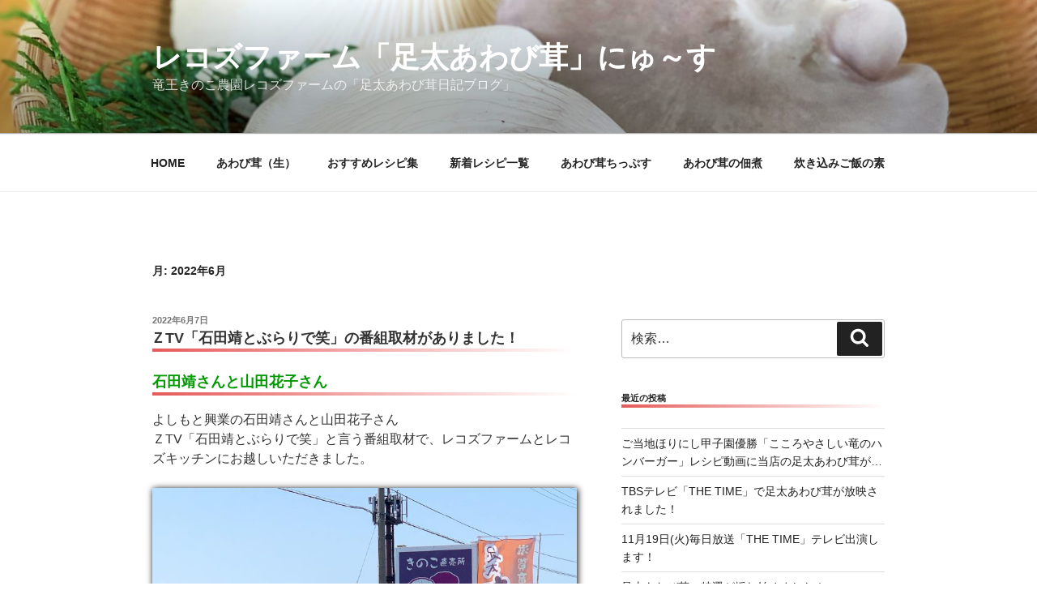

--- FILE ---
content_type: text/html; charset=UTF-8
request_url: https://murachi-g.com/awabidake-news/archives/2022/06
body_size: 113286
content:
<!DOCTYPE html>
<html dir="ltr" lang="ja" prefix="og: https://ogp.me/ns#" class="no-js no-svg">
<head>
<meta charset="UTF-8">
<meta name="viewport" content="width=device-width, initial-scale=1">
<link rel="profile" href="http://gmpg.org/xfn/11">

<script>(function(html){html.className = html.className.replace(/\bno-js\b/,'js')})(document.documentElement);</script>
<title>6月, 2022 | レコズファーム「足太あわび茸」にゅ～す</title>
	<style>img:is([sizes="auto" i], [sizes^="auto," i]) { contain-intrinsic-size: 3000px 1500px }</style>
	
		<!-- All in One SEO 4.8.9 - aioseo.com -->
	<meta name="robots" content="noindex, max-image-preview:large" />
	<link rel="canonical" href="https://murachi-g.com/awabidake-news/archives/2022/06" />
	<meta name="generator" content="All in One SEO (AIOSEO) 4.8.9" />
		<script type="application/ld+json" class="aioseo-schema">
			{"@context":"https:\/\/schema.org","@graph":[{"@type":"BreadcrumbList","@id":"https:\/\/murachi-g.com\/awabidake-news\/archives\/2022\/06#breadcrumblist","itemListElement":[{"@type":"ListItem","@id":"https:\/\/murachi-g.com\/awabidake-news#listItem","position":1,"name":"\u30db\u30fc\u30e0","item":"https:\/\/murachi-g.com\/awabidake-news","nextItem":{"@type":"ListItem","@id":"https:\/\/murachi-g.com\/awabidake-news\/archives\/2022#listItem","name":2022}},{"@type":"ListItem","@id":"https:\/\/murachi-g.com\/awabidake-news\/archives\/2022#listItem","position":2,"name":2022,"item":"https:\/\/murachi-g.com\/awabidake-news\/archives\/2022","nextItem":{"@type":"ListItem","@id":"https:\/\/murachi-g.com\/awabidake-news\/archives\/2022\/06#listItem","name":"06"},"previousItem":{"@type":"ListItem","@id":"https:\/\/murachi-g.com\/awabidake-news#listItem","name":"\u30db\u30fc\u30e0"}},{"@type":"ListItem","@id":"https:\/\/murachi-g.com\/awabidake-news\/archives\/2022\/06#listItem","position":3,"name":"06","previousItem":{"@type":"ListItem","@id":"https:\/\/murachi-g.com\/awabidake-news\/archives\/2022#listItem","name":2022}}]},{"@type":"CollectionPage","@id":"https:\/\/murachi-g.com\/awabidake-news\/archives\/2022\/06#collectionpage","url":"https:\/\/murachi-g.com\/awabidake-news\/archives\/2022\/06","name":"6\u6708, 2022 | \u30ec\u30b3\u30ba\u30d5\u30a1\u30fc\u30e0\u300c\u8db3\u592a\u3042\u308f\u3073\u8338\u300d\u306b\u3085\uff5e\u3059","inLanguage":"ja","isPartOf":{"@id":"https:\/\/murachi-g.com\/awabidake-news\/#website"},"breadcrumb":{"@id":"https:\/\/murachi-g.com\/awabidake-news\/archives\/2022\/06#breadcrumblist"}},{"@type":"Organization","@id":"https:\/\/murachi-g.com\/awabidake-news\/#organization","name":"\u30ec\u30b3\u30ba\u30d5\u30a1\u30fc\u30e0\u300c\u8db3\u592a\u3042\u308f\u3073\u8338\u300d\u306b\u3085\uff5e\u3059","description":"\u7adc\u738b\u304d\u306e\u3053\u8fb2\u5712\u30ec\u30b3\u30ba\u30d5\u30a1\u30fc\u30e0\u306e\u300c\u8db3\u592a\u3042\u308f\u3073\u8338\u65e5\u8a18\u30d6\u30ed\u30b0\u300d","url":"https:\/\/murachi-g.com\/awabidake-news\/"},{"@type":"WebSite","@id":"https:\/\/murachi-g.com\/awabidake-news\/#website","url":"https:\/\/murachi-g.com\/awabidake-news\/","name":"\u30ec\u30b3\u30ba\u30d5\u30a1\u30fc\u30e0\u300c\u8db3\u592a\u3042\u308f\u3073\u8338\u300d\u306b\u3085\uff5e\u3059","description":"\u7adc\u738b\u304d\u306e\u3053\u8fb2\u5712\u30ec\u30b3\u30ba\u30d5\u30a1\u30fc\u30e0\u306e\u300c\u8db3\u592a\u3042\u308f\u3073\u8338\u65e5\u8a18\u30d6\u30ed\u30b0\u300d","inLanguage":"ja","publisher":{"@id":"https:\/\/murachi-g.com\/awabidake-news\/#organization"}}]}
		</script>
		<!-- All in One SEO -->

<link rel='dns-prefetch' href='//netdna.bootstrapcdn.com' />
<link rel="alternate" type="application/rss+xml" title="レコズファーム「足太あわび茸」にゅ～す &raquo; フィード" href="https://murachi-g.com/awabidake-news/feed" />
<link rel="alternate" type="application/rss+xml" title="レコズファーム「足太あわび茸」にゅ～す &raquo; コメントフィード" href="https://murachi-g.com/awabidake-news/comments/feed" />
<script>
window._wpemojiSettings = {"baseUrl":"https:\/\/s.w.org\/images\/core\/emoji\/16.0.1\/72x72\/","ext":".png","svgUrl":"https:\/\/s.w.org\/images\/core\/emoji\/16.0.1\/svg\/","svgExt":".svg","source":{"concatemoji":"https:\/\/murachi-g.com\/awabidake-news\/wp-includes\/js\/wp-emoji-release.min.js?ver=6.8.3"}};
/*! This file is auto-generated */
!function(s,n){var o,i,e;function c(e){try{var t={supportTests:e,timestamp:(new Date).valueOf()};sessionStorage.setItem(o,JSON.stringify(t))}catch(e){}}function p(e,t,n){e.clearRect(0,0,e.canvas.width,e.canvas.height),e.fillText(t,0,0);var t=new Uint32Array(e.getImageData(0,0,e.canvas.width,e.canvas.height).data),a=(e.clearRect(0,0,e.canvas.width,e.canvas.height),e.fillText(n,0,0),new Uint32Array(e.getImageData(0,0,e.canvas.width,e.canvas.height).data));return t.every(function(e,t){return e===a[t]})}function u(e,t){e.clearRect(0,0,e.canvas.width,e.canvas.height),e.fillText(t,0,0);for(var n=e.getImageData(16,16,1,1),a=0;a<n.data.length;a++)if(0!==n.data[a])return!1;return!0}function f(e,t,n,a){switch(t){case"flag":return n(e,"\ud83c\udff3\ufe0f\u200d\u26a7\ufe0f","\ud83c\udff3\ufe0f\u200b\u26a7\ufe0f")?!1:!n(e,"\ud83c\udde8\ud83c\uddf6","\ud83c\udde8\u200b\ud83c\uddf6")&&!n(e,"\ud83c\udff4\udb40\udc67\udb40\udc62\udb40\udc65\udb40\udc6e\udb40\udc67\udb40\udc7f","\ud83c\udff4\u200b\udb40\udc67\u200b\udb40\udc62\u200b\udb40\udc65\u200b\udb40\udc6e\u200b\udb40\udc67\u200b\udb40\udc7f");case"emoji":return!a(e,"\ud83e\udedf")}return!1}function g(e,t,n,a){var r="undefined"!=typeof WorkerGlobalScope&&self instanceof WorkerGlobalScope?new OffscreenCanvas(300,150):s.createElement("canvas"),o=r.getContext("2d",{willReadFrequently:!0}),i=(o.textBaseline="top",o.font="600 32px Arial",{});return e.forEach(function(e){i[e]=t(o,e,n,a)}),i}function t(e){var t=s.createElement("script");t.src=e,t.defer=!0,s.head.appendChild(t)}"undefined"!=typeof Promise&&(o="wpEmojiSettingsSupports",i=["flag","emoji"],n.supports={everything:!0,everythingExceptFlag:!0},e=new Promise(function(e){s.addEventListener("DOMContentLoaded",e,{once:!0})}),new Promise(function(t){var n=function(){try{var e=JSON.parse(sessionStorage.getItem(o));if("object"==typeof e&&"number"==typeof e.timestamp&&(new Date).valueOf()<e.timestamp+604800&&"object"==typeof e.supportTests)return e.supportTests}catch(e){}return null}();if(!n){if("undefined"!=typeof Worker&&"undefined"!=typeof OffscreenCanvas&&"undefined"!=typeof URL&&URL.createObjectURL&&"undefined"!=typeof Blob)try{var e="postMessage("+g.toString()+"("+[JSON.stringify(i),f.toString(),p.toString(),u.toString()].join(",")+"));",a=new Blob([e],{type:"text/javascript"}),r=new Worker(URL.createObjectURL(a),{name:"wpTestEmojiSupports"});return void(r.onmessage=function(e){c(n=e.data),r.terminate(),t(n)})}catch(e){}c(n=g(i,f,p,u))}t(n)}).then(function(e){for(var t in e)n.supports[t]=e[t],n.supports.everything=n.supports.everything&&n.supports[t],"flag"!==t&&(n.supports.everythingExceptFlag=n.supports.everythingExceptFlag&&n.supports[t]);n.supports.everythingExceptFlag=n.supports.everythingExceptFlag&&!n.supports.flag,n.DOMReady=!1,n.readyCallback=function(){n.DOMReady=!0}}).then(function(){return e}).then(function(){var e;n.supports.everything||(n.readyCallback(),(e=n.source||{}).concatemoji?t(e.concatemoji):e.wpemoji&&e.twemoji&&(t(e.twemoji),t(e.wpemoji)))}))}((window,document),window._wpemojiSettings);
</script>
<style id='wp-emoji-styles-inline-css'>

	img.wp-smiley, img.emoji {
		display: inline !important;
		border: none !important;
		box-shadow: none !important;
		height: 1em !important;
		width: 1em !important;
		margin: 0 0.07em !important;
		vertical-align: -0.1em !important;
		background: none !important;
		padding: 0 !important;
	}
</style>
<link rel='stylesheet' id='wp-block-library-css' href='https://murachi-g.com/awabidake-news/wp-includes/css/dist/block-library/style.min.css?ver=6.8.3' media='all' />
<style id='wp-block-library-theme-inline-css'>
.wp-block-audio :where(figcaption){color:#555;font-size:13px;text-align:center}.is-dark-theme .wp-block-audio :where(figcaption){color:#ffffffa6}.wp-block-audio{margin:0 0 1em}.wp-block-code{border:1px solid #ccc;border-radius:4px;font-family:Menlo,Consolas,monaco,monospace;padding:.8em 1em}.wp-block-embed :where(figcaption){color:#555;font-size:13px;text-align:center}.is-dark-theme .wp-block-embed :where(figcaption){color:#ffffffa6}.wp-block-embed{margin:0 0 1em}.blocks-gallery-caption{color:#555;font-size:13px;text-align:center}.is-dark-theme .blocks-gallery-caption{color:#ffffffa6}:root :where(.wp-block-image figcaption){color:#555;font-size:13px;text-align:center}.is-dark-theme :root :where(.wp-block-image figcaption){color:#ffffffa6}.wp-block-image{margin:0 0 1em}.wp-block-pullquote{border-bottom:4px solid;border-top:4px solid;color:currentColor;margin-bottom:1.75em}.wp-block-pullquote cite,.wp-block-pullquote footer,.wp-block-pullquote__citation{color:currentColor;font-size:.8125em;font-style:normal;text-transform:uppercase}.wp-block-quote{border-left:.25em solid;margin:0 0 1.75em;padding-left:1em}.wp-block-quote cite,.wp-block-quote footer{color:currentColor;font-size:.8125em;font-style:normal;position:relative}.wp-block-quote:where(.has-text-align-right){border-left:none;border-right:.25em solid;padding-left:0;padding-right:1em}.wp-block-quote:where(.has-text-align-center){border:none;padding-left:0}.wp-block-quote.is-large,.wp-block-quote.is-style-large,.wp-block-quote:where(.is-style-plain){border:none}.wp-block-search .wp-block-search__label{font-weight:700}.wp-block-search__button{border:1px solid #ccc;padding:.375em .625em}:where(.wp-block-group.has-background){padding:1.25em 2.375em}.wp-block-separator.has-css-opacity{opacity:.4}.wp-block-separator{border:none;border-bottom:2px solid;margin-left:auto;margin-right:auto}.wp-block-separator.has-alpha-channel-opacity{opacity:1}.wp-block-separator:not(.is-style-wide):not(.is-style-dots){width:100px}.wp-block-separator.has-background:not(.is-style-dots){border-bottom:none;height:1px}.wp-block-separator.has-background:not(.is-style-wide):not(.is-style-dots){height:2px}.wp-block-table{margin:0 0 1em}.wp-block-table td,.wp-block-table th{word-break:normal}.wp-block-table :where(figcaption){color:#555;font-size:13px;text-align:center}.is-dark-theme .wp-block-table :where(figcaption){color:#ffffffa6}.wp-block-video :where(figcaption){color:#555;font-size:13px;text-align:center}.is-dark-theme .wp-block-video :where(figcaption){color:#ffffffa6}.wp-block-video{margin:0 0 1em}:root :where(.wp-block-template-part.has-background){margin-bottom:0;margin-top:0;padding:1.25em 2.375em}
</style>
<style id='classic-theme-styles-inline-css'>
/*! This file is auto-generated */
.wp-block-button__link{color:#fff;background-color:#32373c;border-radius:9999px;box-shadow:none;text-decoration:none;padding:calc(.667em + 2px) calc(1.333em + 2px);font-size:1.125em}.wp-block-file__button{background:#32373c;color:#fff;text-decoration:none}
</style>
<style id='global-styles-inline-css'>
:root{--wp--preset--aspect-ratio--square: 1;--wp--preset--aspect-ratio--4-3: 4/3;--wp--preset--aspect-ratio--3-4: 3/4;--wp--preset--aspect-ratio--3-2: 3/2;--wp--preset--aspect-ratio--2-3: 2/3;--wp--preset--aspect-ratio--16-9: 16/9;--wp--preset--aspect-ratio--9-16: 9/16;--wp--preset--color--black: #000000;--wp--preset--color--cyan-bluish-gray: #abb8c3;--wp--preset--color--white: #ffffff;--wp--preset--color--pale-pink: #f78da7;--wp--preset--color--vivid-red: #cf2e2e;--wp--preset--color--luminous-vivid-orange: #ff6900;--wp--preset--color--luminous-vivid-amber: #fcb900;--wp--preset--color--light-green-cyan: #7bdcb5;--wp--preset--color--vivid-green-cyan: #00d084;--wp--preset--color--pale-cyan-blue: #8ed1fc;--wp--preset--color--vivid-cyan-blue: #0693e3;--wp--preset--color--vivid-purple: #9b51e0;--wp--preset--gradient--vivid-cyan-blue-to-vivid-purple: linear-gradient(135deg,rgba(6,147,227,1) 0%,rgb(155,81,224) 100%);--wp--preset--gradient--light-green-cyan-to-vivid-green-cyan: linear-gradient(135deg,rgb(122,220,180) 0%,rgb(0,208,130) 100%);--wp--preset--gradient--luminous-vivid-amber-to-luminous-vivid-orange: linear-gradient(135deg,rgba(252,185,0,1) 0%,rgba(255,105,0,1) 100%);--wp--preset--gradient--luminous-vivid-orange-to-vivid-red: linear-gradient(135deg,rgba(255,105,0,1) 0%,rgb(207,46,46) 100%);--wp--preset--gradient--very-light-gray-to-cyan-bluish-gray: linear-gradient(135deg,rgb(238,238,238) 0%,rgb(169,184,195) 100%);--wp--preset--gradient--cool-to-warm-spectrum: linear-gradient(135deg,rgb(74,234,220) 0%,rgb(151,120,209) 20%,rgb(207,42,186) 40%,rgb(238,44,130) 60%,rgb(251,105,98) 80%,rgb(254,248,76) 100%);--wp--preset--gradient--blush-light-purple: linear-gradient(135deg,rgb(255,206,236) 0%,rgb(152,150,240) 100%);--wp--preset--gradient--blush-bordeaux: linear-gradient(135deg,rgb(254,205,165) 0%,rgb(254,45,45) 50%,rgb(107,0,62) 100%);--wp--preset--gradient--luminous-dusk: linear-gradient(135deg,rgb(255,203,112) 0%,rgb(199,81,192) 50%,rgb(65,88,208) 100%);--wp--preset--gradient--pale-ocean: linear-gradient(135deg,rgb(255,245,203) 0%,rgb(182,227,212) 50%,rgb(51,167,181) 100%);--wp--preset--gradient--electric-grass: linear-gradient(135deg,rgb(202,248,128) 0%,rgb(113,206,126) 100%);--wp--preset--gradient--midnight: linear-gradient(135deg,rgb(2,3,129) 0%,rgb(40,116,252) 100%);--wp--preset--font-size--small: 13px;--wp--preset--font-size--medium: 20px;--wp--preset--font-size--large: 36px;--wp--preset--font-size--x-large: 42px;--wp--preset--spacing--20: 0.44rem;--wp--preset--spacing--30: 0.67rem;--wp--preset--spacing--40: 1rem;--wp--preset--spacing--50: 1.5rem;--wp--preset--spacing--60: 2.25rem;--wp--preset--spacing--70: 3.38rem;--wp--preset--spacing--80: 5.06rem;--wp--preset--shadow--natural: 6px 6px 9px rgba(0, 0, 0, 0.2);--wp--preset--shadow--deep: 12px 12px 50px rgba(0, 0, 0, 0.4);--wp--preset--shadow--sharp: 6px 6px 0px rgba(0, 0, 0, 0.2);--wp--preset--shadow--outlined: 6px 6px 0px -3px rgba(255, 255, 255, 1), 6px 6px rgba(0, 0, 0, 1);--wp--preset--shadow--crisp: 6px 6px 0px rgba(0, 0, 0, 1);}:where(.is-layout-flex){gap: 0.5em;}:where(.is-layout-grid){gap: 0.5em;}body .is-layout-flex{display: flex;}.is-layout-flex{flex-wrap: wrap;align-items: center;}.is-layout-flex > :is(*, div){margin: 0;}body .is-layout-grid{display: grid;}.is-layout-grid > :is(*, div){margin: 0;}:where(.wp-block-columns.is-layout-flex){gap: 2em;}:where(.wp-block-columns.is-layout-grid){gap: 2em;}:where(.wp-block-post-template.is-layout-flex){gap: 1.25em;}:where(.wp-block-post-template.is-layout-grid){gap: 1.25em;}.has-black-color{color: var(--wp--preset--color--black) !important;}.has-cyan-bluish-gray-color{color: var(--wp--preset--color--cyan-bluish-gray) !important;}.has-white-color{color: var(--wp--preset--color--white) !important;}.has-pale-pink-color{color: var(--wp--preset--color--pale-pink) !important;}.has-vivid-red-color{color: var(--wp--preset--color--vivid-red) !important;}.has-luminous-vivid-orange-color{color: var(--wp--preset--color--luminous-vivid-orange) !important;}.has-luminous-vivid-amber-color{color: var(--wp--preset--color--luminous-vivid-amber) !important;}.has-light-green-cyan-color{color: var(--wp--preset--color--light-green-cyan) !important;}.has-vivid-green-cyan-color{color: var(--wp--preset--color--vivid-green-cyan) !important;}.has-pale-cyan-blue-color{color: var(--wp--preset--color--pale-cyan-blue) !important;}.has-vivid-cyan-blue-color{color: var(--wp--preset--color--vivid-cyan-blue) !important;}.has-vivid-purple-color{color: var(--wp--preset--color--vivid-purple) !important;}.has-black-background-color{background-color: var(--wp--preset--color--black) !important;}.has-cyan-bluish-gray-background-color{background-color: var(--wp--preset--color--cyan-bluish-gray) !important;}.has-white-background-color{background-color: var(--wp--preset--color--white) !important;}.has-pale-pink-background-color{background-color: var(--wp--preset--color--pale-pink) !important;}.has-vivid-red-background-color{background-color: var(--wp--preset--color--vivid-red) !important;}.has-luminous-vivid-orange-background-color{background-color: var(--wp--preset--color--luminous-vivid-orange) !important;}.has-luminous-vivid-amber-background-color{background-color: var(--wp--preset--color--luminous-vivid-amber) !important;}.has-light-green-cyan-background-color{background-color: var(--wp--preset--color--light-green-cyan) !important;}.has-vivid-green-cyan-background-color{background-color: var(--wp--preset--color--vivid-green-cyan) !important;}.has-pale-cyan-blue-background-color{background-color: var(--wp--preset--color--pale-cyan-blue) !important;}.has-vivid-cyan-blue-background-color{background-color: var(--wp--preset--color--vivid-cyan-blue) !important;}.has-vivid-purple-background-color{background-color: var(--wp--preset--color--vivid-purple) !important;}.has-black-border-color{border-color: var(--wp--preset--color--black) !important;}.has-cyan-bluish-gray-border-color{border-color: var(--wp--preset--color--cyan-bluish-gray) !important;}.has-white-border-color{border-color: var(--wp--preset--color--white) !important;}.has-pale-pink-border-color{border-color: var(--wp--preset--color--pale-pink) !important;}.has-vivid-red-border-color{border-color: var(--wp--preset--color--vivid-red) !important;}.has-luminous-vivid-orange-border-color{border-color: var(--wp--preset--color--luminous-vivid-orange) !important;}.has-luminous-vivid-amber-border-color{border-color: var(--wp--preset--color--luminous-vivid-amber) !important;}.has-light-green-cyan-border-color{border-color: var(--wp--preset--color--light-green-cyan) !important;}.has-vivid-green-cyan-border-color{border-color: var(--wp--preset--color--vivid-green-cyan) !important;}.has-pale-cyan-blue-border-color{border-color: var(--wp--preset--color--pale-cyan-blue) !important;}.has-vivid-cyan-blue-border-color{border-color: var(--wp--preset--color--vivid-cyan-blue) !important;}.has-vivid-purple-border-color{border-color: var(--wp--preset--color--vivid-purple) !important;}.has-vivid-cyan-blue-to-vivid-purple-gradient-background{background: var(--wp--preset--gradient--vivid-cyan-blue-to-vivid-purple) !important;}.has-light-green-cyan-to-vivid-green-cyan-gradient-background{background: var(--wp--preset--gradient--light-green-cyan-to-vivid-green-cyan) !important;}.has-luminous-vivid-amber-to-luminous-vivid-orange-gradient-background{background: var(--wp--preset--gradient--luminous-vivid-amber-to-luminous-vivid-orange) !important;}.has-luminous-vivid-orange-to-vivid-red-gradient-background{background: var(--wp--preset--gradient--luminous-vivid-orange-to-vivid-red) !important;}.has-very-light-gray-to-cyan-bluish-gray-gradient-background{background: var(--wp--preset--gradient--very-light-gray-to-cyan-bluish-gray) !important;}.has-cool-to-warm-spectrum-gradient-background{background: var(--wp--preset--gradient--cool-to-warm-spectrum) !important;}.has-blush-light-purple-gradient-background{background: var(--wp--preset--gradient--blush-light-purple) !important;}.has-blush-bordeaux-gradient-background{background: var(--wp--preset--gradient--blush-bordeaux) !important;}.has-luminous-dusk-gradient-background{background: var(--wp--preset--gradient--luminous-dusk) !important;}.has-pale-ocean-gradient-background{background: var(--wp--preset--gradient--pale-ocean) !important;}.has-electric-grass-gradient-background{background: var(--wp--preset--gradient--electric-grass) !important;}.has-midnight-gradient-background{background: var(--wp--preset--gradient--midnight) !important;}.has-small-font-size{font-size: var(--wp--preset--font-size--small) !important;}.has-medium-font-size{font-size: var(--wp--preset--font-size--medium) !important;}.has-large-font-size{font-size: var(--wp--preset--font-size--large) !important;}.has-x-large-font-size{font-size: var(--wp--preset--font-size--x-large) !important;}
:where(.wp-block-post-template.is-layout-flex){gap: 1.25em;}:where(.wp-block-post-template.is-layout-grid){gap: 1.25em;}
:where(.wp-block-columns.is-layout-flex){gap: 2em;}:where(.wp-block-columns.is-layout-grid){gap: 2em;}
:root :where(.wp-block-pullquote){font-size: 1.5em;line-height: 1.6;}
</style>
<link rel='stylesheet' id='font-awesome-css' href='//netdna.bootstrapcdn.com/font-awesome/4.1.0/css/font-awesome.css' media='screen' />
<link rel='stylesheet' id='parent-style-css' href='https://murachi-g.com/awabidake-news/wp-content/themes/twentyseventeen/style.css?ver=6.8.3' media='all' />
<link rel='stylesheet' id='child-style-css' href='https://murachi-g.com/awabidake-news/wp-content/themes/twentyseventeen-child/style.css?ver=6.8.3' media='all' />
<link rel='stylesheet' id='twentyseventeen-style-css' href='https://murachi-g.com/awabidake-news/wp-content/themes/twentyseventeen-child/style.css?ver=20250415' media='all' />
<link rel='stylesheet' id='twentyseventeen-block-style-css' href='https://murachi-g.com/awabidake-news/wp-content/themes/twentyseventeen/assets/css/blocks.css?ver=20240729' media='all' />
<script src="https://murachi-g.com/awabidake-news/wp-includes/js/jquery/jquery.min.js?ver=3.7.1" id="jquery-core-js"></script>
<script src="https://murachi-g.com/awabidake-news/wp-includes/js/jquery/jquery-migrate.min.js?ver=3.4.1" id="jquery-migrate-js"></script>
<script id="twentyseventeen-global-js-extra">
var twentyseventeenScreenReaderText = {"quote":"<svg class=\"icon icon-quote-right\" aria-hidden=\"true\" role=\"img\"> <use href=\"#icon-quote-right\" xlink:href=\"#icon-quote-right\"><\/use> <\/svg>","expand":"\u30b5\u30d6\u30e1\u30cb\u30e5\u30fc\u3092\u5c55\u958b","collapse":"\u30b5\u30d6\u30e1\u30cb\u30e5\u30fc\u3092\u9589\u3058\u308b","icon":"<svg class=\"icon icon-angle-down\" aria-hidden=\"true\" role=\"img\"> <use href=\"#icon-angle-down\" xlink:href=\"#icon-angle-down\"><\/use> <span class=\"svg-fallback icon-angle-down\"><\/span><\/svg>"};
</script>
<script src="https://murachi-g.com/awabidake-news/wp-content/themes/twentyseventeen/assets/js/global.js?ver=20211130" id="twentyseventeen-global-js" defer data-wp-strategy="defer"></script>
<script src="https://murachi-g.com/awabidake-news/wp-content/themes/twentyseventeen/assets/js/navigation.js?ver=20210122" id="twentyseventeen-navigation-js" defer data-wp-strategy="defer"></script>
<link rel="https://api.w.org/" href="https://murachi-g.com/awabidake-news/wp-json/" /><link rel="EditURI" type="application/rsd+xml" title="RSD" href="https://murachi-g.com/awabidake-news/xmlrpc.php?rsd" />
<meta name="generator" content="WordPress 6.8.3" />

<style>
.scroll-back-to-top-wrapper {
    position: fixed;
	opacity: 0;
	visibility: hidden;
	overflow: hidden;
	text-align: center;
	z-index: 99999999;
    background-color: #777777;
	color: #eeeeee;
	width: 50px;
	height: 48px;
	line-height: 48px;
	right: 30px;
	bottom: 30px;
	padding-top: 2px;
	border-top-left-radius: 10px;
	border-top-right-radius: 10px;
	border-bottom-right-radius: 10px;
	border-bottom-left-radius: 10px;
	-webkit-transition: all 0.5s ease-in-out;
	-moz-transition: all 0.5s ease-in-out;
	-ms-transition: all 0.5s ease-in-out;
	-o-transition: all 0.5s ease-in-out;
	transition: all 0.5s ease-in-out;
}
.scroll-back-to-top-wrapper:hover {
	background-color: #888888;
  color: #eeeeee;
}
.scroll-back-to-top-wrapper.show {
    visibility:visible;
    cursor:pointer;
	opacity: 1.0;
}
.scroll-back-to-top-wrapper i.fa {
	line-height: inherit;
}
.scroll-back-to-top-wrapper .fa-lg {
	vertical-align: 0;
}
</style>
<link rel="shortcut icon"
 href="https://murachi-g.com/awabidake-news/wp-content/themes/twentyseventeen-child/img/favicon.ico" />
<link rel=”SHORTCUT ICON” href=”https://murachi-g.com/awabidake-news/favicon.ico” />
</head>

<body class="archive date wp-embed-responsive wp-theme-twentyseventeen wp-child-theme-twentyseventeen-child hfeed has-header-image has-sidebar page-two-column colors-light">
<script>
  (function(i,s,o,g,r,a,m){i['GoogleAnalyticsObject']=r;i[r]=i[r]||function(){
  (i[r].q=i[r].q||[]).push(arguments)},i[r].l=1*new Date();a=s.createElement(o),
  m=s.getElementsByTagName(o)[0];a.async=1;a.src=g;m.parentNode.insertBefore(a,m)
  })(window,document,'script','https://www.google-analytics.com/analytics.js','ga');

  ga('create', 'UA-99081159-1', 'auto');
  ga('send', 'pageview');
</script><div id="page" class="site">
	<a class="skip-link screen-reader-text" href="#content">コンテンツへスキップ</a>

	<header id="masthead" class="site-header" role="banner">

		<div class="custom-header">

		<div class="custom-header-media">
			<div id="wp-custom-header" class="wp-custom-header"><img src="https://murachi-g.com/awabidake-news/wp-content/uploads/2022/07/awabidake.jpg" width="2000" height="1200" alt="滋賀県竜王町 竜王足太あわび茸" srcset="https://murachi-g.com/awabidake-news/wp-content/uploads/2022/07/awabidake.jpg 2000w, https://murachi-g.com/awabidake-news/wp-content/uploads/2022/07/awabidake-300x180.jpg 300w, https://murachi-g.com/awabidake-news/wp-content/uploads/2022/07/awabidake-1024x614.jpg 1024w, https://murachi-g.com/awabidake-news/wp-content/uploads/2022/07/awabidake-768x461.jpg 768w, https://murachi-g.com/awabidake-news/wp-content/uploads/2022/07/awabidake-1536x922.jpg 1536w" sizes="(max-width: 767px) 200vw, 100vw" decoding="async" fetchpriority="high" /></div>		</div>

	<div class="site-branding">
	<div class="wrap">

		
		<div class="site-branding-text">
										<p class="site-title"><a href="https://murachi-g.com/awabidake-news/" rel="home" >レコズファーム「足太あわび茸」にゅ～す</a></p>
			
							<p class="site-description">竜王きのこ農園レコズファームの「足太あわび茸日記ブログ」</p>
					</div><!-- .site-branding-text -->

		
	</div><!-- .wrap -->
</div><!-- .site-branding -->

</div><!-- .custom-header -->

					<div class="navigation-top">
				<div class="wrap">
					<nav id="site-navigation" class="main-navigation" aria-label="トップメニュー">
	<button class="menu-toggle" aria-controls="top-menu" aria-expanded="false">
		<svg class="icon icon-bars" aria-hidden="true" role="img"> <use href="#icon-bars" xlink:href="#icon-bars"></use> </svg><svg class="icon icon-close" aria-hidden="true" role="img"> <use href="#icon-close" xlink:href="#icon-close"></use> </svg>メニュー	</button>

	<div class="menu-%e3%83%a1%e3%83%8b%e3%83%a5%e3%83%bc%ef%bc%91-container"><ul id="top-menu" class="menu"><li id="menu-item-595" class="menu-item menu-item-type-custom menu-item-object-custom menu-item-595"><a href="https://murachi-g.com/kinoko.html">HOME</a></li>
<li id="menu-item-515" class="menu-item menu-item-type-custom menu-item-object-custom menu-item-515"><a href="https://murachi-g.com/ashi.html">あわび茸（生）</a></li>
<li id="menu-item-516" class="menu-item menu-item-type-custom menu-item-object-custom menu-item-516"><a href="https://murachi-g.com/recipes.html">おすすめレシピ集</a></li>
<li id="menu-item-517" class="menu-item menu-item-type-custom menu-item-object-custom menu-item-517"><a href="https://www.murachi-g.com/recipes/">新着レシピ一覧</a></li>
<li id="menu-item-518" class="menu-item menu-item-type-custom menu-item-object-custom menu-item-518"><a href="https://murachi-g.com/relish.html">あわび茸ちっぷす</a></li>
<li id="menu-item-519" class="menu-item menu-item-type-custom menu-item-object-custom menu-item-519"><a href="https://murachi-g.com/tuku.html">あわび茸の佃煮</a></li>
<li id="menu-item-520" class="menu-item menu-item-type-custom menu-item-object-custom menu-item-520"><a href="https://murachi-g.com/takikomigohan.html">炊き込みご飯の素</a></li>
</ul></div>
	</nav><!-- #site-navigation -->
				</div><!-- .wrap -->
			</div><!-- .navigation-top -->
		
	</header><!-- #masthead -->

	
	<div class="site-content-contain">
		<div id="content" class="site-content">

<div class="wrap">

			<header class="page-header">
			<h1 class="page-title">月: <span>2022年6月</span></h1>		</header><!-- .page-header -->
	
	<div id="primary" class="content-area">
		<main id="main" class="site-main">

					
<article id="post-1037" class="post-1037 post type-post status-publish format-standard hentry category-growth category-cooking category-media tag-tv">
		<header class="entry-header">
		<div class="entry-meta"><span class="screen-reader-text">投稿日:</span> <a href="https://murachi-g.com/awabidake-news/archives/ztv-burari.html" rel="bookmark"><time class="entry-date published" datetime="2022-06-07T12:05:34+09:00">2022年6月7日</time><time class="updated" datetime="2022-07-07T13:54:53+09:00">2022年7月7日</time></a></div><!-- .entry-meta --><h2 class="entry-title"><a href="https://murachi-g.com/awabidake-news/archives/ztv-burari.html" rel="bookmark">ＺTV「石田靖とぶらりで笑」の番組取材がありました！</a></h2>	</header><!-- .entry-header -->

	
	<div class="entry-content">
		
<h2>&#30707;&#30000;&#38742;&#12373;&#12435;&#12392;&#23665;&#30000;&#33457;&#23376;&#12373;&#12435;</h2>
<p>&#12424;&#12375;&#12418;&#12392;&#33288;&#26989;&#12398;&#30707;&#30000;&#38742;&#12373;&#12435;&#12392;&#23665;&#30000;&#33457;&#23376;&#12373;&#12435;<br>
&#65338;TV&#12300;&#30707;&#30000;&#38742;&#12392;&#12406;&#12425;&#12426;&#12391;&#31505;&#12301;&#12392;&#35328;&#12358;&#30058;&#32068;&#21462;&#26448;&#12391;&#12289;&#12524;&#12467;&#12474;&#12501;&#12449;&#12540;&#12512;&#12392;&#12524;&#12467;&#12474;&#12461;&#12483;&#12481;&#12531;&#12395;&#12362;&#36234;&#12375;&#12356;&#12383;&#12384;&#12365;&#12414;&#12375;&#12383;&#12290;</p>
<figure id="attachment_1036" aria-describedby="caption-attachment-1036" style="width: 525px" class="wp-caption alignnone"><img decoding="async" class="wp-image-1036 size-large" src="https://murachi-g.com/awabidake-news/wp-content/uploads/2022/06/IMG_4641-1024x768.jpg" alt="IMG 4641 1024x768 - &#65338;TV&#12300;&#30707;&#30000;&#38742;&#12392;&#12406;&#12425;&#12426;&#12391;&#31505;&#12301;&#12398;&#30058;&#32068;&#21462;&#26448;&#12364;&#12354;&#12426;&#12414;&#12375;&#12383;&#65281;" width="525" height="394" srcset="https://murachi-g.com/awabidake-news/wp-content/uploads/2022/06/IMG_4641-1024x768.jpg 1024w, https://murachi-g.com/awabidake-news/wp-content/uploads/2022/06/IMG_4641-300x225.jpg 300w, https://murachi-g.com/awabidake-news/wp-content/uploads/2022/06/IMG_4641-768x576.jpg 768w, https://murachi-g.com/awabidake-news/wp-content/uploads/2022/06/IMG_4641.jpg 1440w" sizes="(max-width: 525px) 100vw, 525px" title="&#65338;TV&#12300;&#30707;&#30000;&#38742;&#12392;&#12406;&#12425;&#12426;&#12391;&#31505;&#12301;&#12398;&#30058;&#32068;&#21462;&#26448;&#12364;&#12354;&#12426;&#12414;&#12375;&#12383;&#65281;"><figcaption id="caption-attachment-1036" class="wp-caption-text">&#31452;&#29579;&#12365;&#12398;&#12371;&#36786;&#22290;&#12524;&#12467;&#12474;&#12501;&#12449;&#12540;&#12512;</figcaption></figure>
<figure id="attachment_1032" aria-describedby="caption-attachment-1032" style="width: 525px" class="wp-caption alignnone"><img decoding="async" class="wp-image-1032 size-large" src="https://murachi-g.com/awabidake-news/wp-content/uploads/2022/06/IMG_4613-1024x768.jpg" alt="IMG 4613 1024x768 - &#65338;TV&#12300;&#30707;&#30000;&#38742;&#12392;&#12406;&#12425;&#12426;&#12391;&#31505;&#12301;&#12398;&#30058;&#32068;&#21462;&#26448;&#12364;&#12354;&#12426;&#12414;&#12375;&#12383;&#65281;" width="525" height="394" srcset="https://murachi-g.com/awabidake-news/wp-content/uploads/2022/06/IMG_4613-1024x768.jpg 1024w, https://murachi-g.com/awabidake-news/wp-content/uploads/2022/06/IMG_4613-300x225.jpg 300w, https://murachi-g.com/awabidake-news/wp-content/uploads/2022/06/IMG_4613-768x576.jpg 768w, https://murachi-g.com/awabidake-news/wp-content/uploads/2022/06/IMG_4613-1536x1152.jpg 1536w, https://murachi-g.com/awabidake-news/wp-content/uploads/2022/06/IMG_4613-2048x1536.jpg 2048w" sizes="(max-width: 525px) 100vw, 525px" title="&#65338;TV&#12300;&#30707;&#30000;&#38742;&#12392;&#12406;&#12425;&#12426;&#12391;&#31505;&#12301;&#12398;&#30058;&#32068;&#21462;&#26448;&#12364;&#12354;&#12426;&#12414;&#12375;&#12383;&#65281;"><figcaption id="caption-attachment-1032" class="wp-caption-text">&#36275;&#22826;&#12354;&#12431;&#12403;&#33592;&#12398;&#35430;&#39135; Reco&rsquo;s Kitchen&#12395;&#12390;</figcaption></figure>
<figure id="attachment_1034" aria-describedby="caption-attachment-1034" style="width: 525px" class="wp-caption alignnone"><img loading="lazy" decoding="async" class="wp-image-1034 size-large" src="https://murachi-g.com/awabidake-news/wp-content/uploads/2022/06/IMG_4639-1024x768.jpg" alt="IMG 4639 1024x768 - &#65338;TV&#12300;&#30707;&#30000;&#38742;&#12392;&#12406;&#12425;&#12426;&#12391;&#31505;&#12301;&#12398;&#30058;&#32068;&#21462;&#26448;&#12364;&#12354;&#12426;&#12414;&#12375;&#12383;&#65281;" width="525" height="394" srcset="https://murachi-g.com/awabidake-news/wp-content/uploads/2022/06/IMG_4639-1024x768.jpg 1024w, https://murachi-g.com/awabidake-news/wp-content/uploads/2022/06/IMG_4639-300x225.jpg 300w, https://murachi-g.com/awabidake-news/wp-content/uploads/2022/06/IMG_4639-768x576.jpg 768w, https://murachi-g.com/awabidake-news/wp-content/uploads/2022/06/IMG_4639.jpg 1440w" sizes="auto, (max-width: 525px) 100vw, 525px" title="&#65338;TV&#12300;&#30707;&#30000;&#38742;&#12392;&#12406;&#12425;&#12426;&#12391;&#31505;&#12301;&#12398;&#30058;&#32068;&#21462;&#26448;&#12364;&#12354;&#12426;&#12414;&#12375;&#12383;&#65281;"><figcaption id="caption-attachment-1034" class="wp-caption-text">Reco&rsquo;s Kitchen&#12395;&#12390;&#30707;&#30000;&#38742;&#12373;&#12435;&#12392;&#23665;&#30000;&#33457;&#23376;&#12373;&#12435;</figcaption></figure>
<figure id="attachment_1033" aria-describedby="caption-attachment-1033" style="width: 525px" class="wp-caption alignnone"><img loading="lazy" decoding="async" class="wp-image-1033 size-large" src="https://murachi-g.com/awabidake-news/wp-content/uploads/2022/06/IMG_4638-1024x768.jpg" alt="IMG 4638 1024x768 - &#65338;TV&#12300;&#30707;&#30000;&#38742;&#12392;&#12406;&#12425;&#12426;&#12391;&#31505;&#12301;&#12398;&#30058;&#32068;&#21462;&#26448;&#12364;&#12354;&#12426;&#12414;&#12375;&#12383;&#65281;" width="525" height="394" srcset="https://murachi-g.com/awabidake-news/wp-content/uploads/2022/06/IMG_4638-1024x768.jpg 1024w, https://murachi-g.com/awabidake-news/wp-content/uploads/2022/06/IMG_4638-300x225.jpg 300w, https://murachi-g.com/awabidake-news/wp-content/uploads/2022/06/IMG_4638-768x576.jpg 768w, https://murachi-g.com/awabidake-news/wp-content/uploads/2022/06/IMG_4638.jpg 1440w" sizes="auto, (max-width: 525px) 100vw, 525px" title="&#65338;TV&#12300;&#30707;&#30000;&#38742;&#12392;&#12406;&#12425;&#12426;&#12391;&#31505;&#12301;&#12398;&#30058;&#32068;&#21462;&#26448;&#12364;&#12354;&#12426;&#12414;&#12375;&#12383;&#65281;"><figcaption id="caption-attachment-1033" class="wp-caption-text">Reco&rsquo;s Kitchen&#12395;&#12390;&#30707;&#30000;&#38742;&#12373;&#12435;&#12392;&#23665;&#30000;&#33457;&#23376;&#12373;&#12435;&#12392;</figcaption></figure>
<figure id="attachment_1035" aria-describedby="caption-attachment-1035" style="width: 525px" class="wp-caption alignnone"><img loading="lazy" decoding="async" class="wp-image-1035 size-large" src="https://murachi-g.com/awabidake-news/wp-content/uploads/2022/06/IMG_4640-1024x768.jpg" alt="IMG 4640 1024x768 - &#65338;TV&#12300;&#30707;&#30000;&#38742;&#12392;&#12406;&#12425;&#12426;&#12391;&#31505;&#12301;&#12398;&#30058;&#32068;&#21462;&#26448;&#12364;&#12354;&#12426;&#12414;&#12375;&#12383;&#65281;" width="525" height="394" srcset="https://murachi-g.com/awabidake-news/wp-content/uploads/2022/06/IMG_4640-1024x768.jpg 1024w, https://murachi-g.com/awabidake-news/wp-content/uploads/2022/06/IMG_4640-300x225.jpg 300w, https://murachi-g.com/awabidake-news/wp-content/uploads/2022/06/IMG_4640-768x576.jpg 768w, https://murachi-g.com/awabidake-news/wp-content/uploads/2022/06/IMG_4640.jpg 1440w" sizes="auto, (max-width: 525px) 100vw, 525px" title="&#65338;TV&#12300;&#30707;&#30000;&#38742;&#12392;&#12406;&#12425;&#12426;&#12391;&#31505;&#12301;&#12398;&#30058;&#32068;&#21462;&#26448;&#12364;&#12354;&#12426;&#12414;&#12375;&#12383;&#65281;"><figcaption id="caption-attachment-1035" class="wp-caption-text">Reco&rsquo;s Kitchen&#12395;&#12390;&#30707;&#30000;&#38742;&#12373;&#12435;&#12392;&#23665;&#30000;&#33457;&#23376;&#12373;&#12435;&#12392;</figcaption></figure>
<p>&#12354;&#12426;&#12364;&#12392;&#12358;&#12372;&#12374;&#12356;&#12414;&#12375;&#12383;(#^^#)</p>

	</div><!-- .entry-content -->

	
</article><!-- #post-1037 -->

		</main><!-- #main -->
	</div><!-- #primary -->
	
<aside id="secondary" class="widget-area" aria-label="ブログサイドバー">
	<section id="search-2" class="widget widget_search">

<form role="search" method="get" class="search-form" action="https://murachi-g.com/awabidake-news/">
	<label for="search-form-1">
		<span class="screen-reader-text">
			検索:		</span>
	</label>
	<input type="search" id="search-form-1" class="search-field" placeholder="検索&hellip;" value="" name="s" />
	<button type="submit" class="search-submit"><svg class="icon icon-search" aria-hidden="true" role="img"> <use href="#icon-search" xlink:href="#icon-search"></use> </svg><span class="screen-reader-text">
		検索	</span></button>
</form>
</section>
		<section id="recent-posts-2" class="widget widget_recent_entries">
		<h2 class="widget-title">最近の投稿</h2><nav aria-label="最近の投稿">
		<ul>
											<li>
					<a href="https://murachi-g.com/awabidake-news/archives/horinishi-recipe.html">ご当地ほりにし甲子園優勝「こころやさしい竜のハンバーガー」レシピ動画に当店の足太あわび茸が…</a>
									</li>
											<li>
					<a href="https://murachi-g.com/awabidake-news/archives/tbs-the-time.html">TBSテレビ「THE TIME」で足太あわび茸が放映されました！</a>
									</li>
											<li>
					<a href="https://murachi-g.com/awabidake-news/archives/20241119.html">11月19日(火)毎日放送「THE TIME」テレビ出演します！</a>
									</li>
											<li>
					<a href="https://murachi-g.com/awabidake-news/archives/20241002.html">足太あわび茸の特選が採れ始めました！</a>
									</li>
											<li>
					<a href="https://murachi-g.com/awabidake-news/archives/quiz.html">テレビ朝日「くりぃむクイズ ミラクル9」で #あわび茸ちっぷす が紹介されました！</a>
									</li>
											<li>
					<a href="https://murachi-g.com/awabidake-news/archives/20240430.html">冬眠していた足太あわび茸が目覚めました！ご注文承ります！！</a>
									</li>
											<li>
					<a href="https://murachi-g.com/awabidake-news/archives/20240415.html">復活しました！！</a>
									</li>
											<li>
					<a href="https://murachi-g.com/awabidake-news/archives/20240115.html">栽培ハウス（竜王きのこ農園レコズファーム）での直売を、しばらくの間お休みさせていただきます。</a>
									</li>
											<li>
					<a href="https://murachi-g.com/awabidake-news/archives/notohantou.html">令和6年能登半島地震により被災された皆様に心よりお見舞い申し上げます</a>
									</li>
											<li>
					<a href="https://murachi-g.com/awabidake-news/archives/20230616.html">６月１６日（金）よりハウスでの直売を再開させていただきます！</a>
									</li>
											<li>
					<a href="https://murachi-g.com/awabidake-news/archives/furusato.html">滋賀県竜王町ふるさと納税返礼品に「足太あわび茸」が登録されています。</a>
									</li>
											<li>
					<a href="https://murachi-g.com/awabidake-news/archives/20230317.html">当店直売所（竜王きのこ農園レコズファーム）でのキノコの直売について</a>
									</li>
											<li>
					<a href="https://murachi-g.com/awabidake-news/archives/20230219.html">竜王足太あわび茸 初収穫！！</a>
									</li>
											<li>
					<a href="https://murachi-g.com/awabidake-news/archives/20230115.html">１月１６日～２月末まで「足太あわび茸の生」の販売を休業させていただきます</a>
									</li>
											<li>
					<a href="https://murachi-g.com/awabidake-news/archives/udocyan-tabigome.html">ウドちゃんの旅してゴメンに出演致します！名古屋テレビ2022/09/04（日）</a>
									</li>
											<li>
					<a href="https://murachi-g.com/awabidake-news/archives/ztv-burari.html">ＺTV「石田靖とぶらりで笑」の番組取材がありました！</a>
									</li>
											<li>
					<a href="https://murachi-g.com/awabidake-news/archives/yomiuri.html">読売新聞に当店の足太あわび茸が掲載されました！2021/11/12</a>
									</li>
											<li>
					<a href="https://murachi-g.com/awabidake-news/archives/nhk-oumi630.html">NHK「おうみ発630-おいしがクッキング」で当店の足太あわび茸をご紹介いただきました！2021/11/05</a>
									</li>
											<li>
					<a href="https://murachi-g.com/awabidake-news/archives/bbc-tv-omoro.html">８/13（金）夜７時～「オモロしが」（びわ湖放送）に出演！！</a>
									</li>
											<li>
					<a href="https://murachi-g.com/awabidake-news/archives/tips3.html">あわび茸ちっぷす３種類箱入りのパッケージデザインをリニューアルしました！</a>
									</li>
											<li>
					<a href="https://murachi-g.com/awabidake-news/archives/ienomi-2.html">ひとり家呑みのススメに掲載されました！男の隠れ家ベストシリーズ</a>
									</li>
											<li>
					<a href="https://murachi-g.com/awabidake-news/archives/hirateke-genboku.html">ヒラタケの原木作り</a>
									</li>
											<li>
					<a href="https://murachi-g.com/awabidake-news/archives/2021-02-08.html">【滋賀県WEB物産展】Yahooショッピング30％OFFクーポンは早期終了しました！</a>
									</li>
											<li>
					<a href="https://murachi-g.com/awabidake-news/archives/20201208.html">あわび茸の暖房部屋を作りました！</a>
									</li>
											<li>
					<a href="https://murachi-g.com/awabidake-news/archives/ienomi.html">家呑み達人に当店のあわび茸ちっぷすが掲載されました！</a>
									</li>
											<li>
					<a href="https://murachi-g.com/awabidake-news/archives/goto-travel.html">GoToトラベル地域共通クーポン取扱店です！</a>
									</li>
											<li>
					<a href="https://murachi-g.com/awabidake-news/archives/otoriyose.html">全国から厳選！酒が旨くなる絶品つまみ「お取り寄せ酒肴」ベストコレクション280に掲載されました！</a>
									</li>
											<li>
					<a href="https://murachi-g.com/awabidake-news/archives/otokonokakurega.html">男の隠れ家９月号に掲載されました！</a>
									</li>
											<li>
					<a href="https://murachi-g.com/awabidake-news/archives/shigaken-web2020.html">7/22（水）12:00～8/16（日） 23:00当店のYahooショッピング【滋賀県WEB物産展】</a>
									</li>
											<li>
					<a href="https://murachi-g.com/awabidake-news/archives/instagram.html">Instagramに投稿中！</a>
									</li>
					</ul>

		</nav></section><section id="archives-2" class="widget widget_archive"><h2 class="widget-title">アーカイブ</h2><nav aria-label="アーカイブ">
			<ul>
					<li><a href='https://murachi-g.com/awabidake-news/archives/2025/03'>2025年3月</a></li>
	<li><a href='https://murachi-g.com/awabidake-news/archives/2024/11'>2024年11月</a></li>
	<li><a href='https://murachi-g.com/awabidake-news/archives/2024/10'>2024年10月</a></li>
	<li><a href='https://murachi-g.com/awabidake-news/archives/2024/08'>2024年8月</a></li>
	<li><a href='https://murachi-g.com/awabidake-news/archives/2024/04'>2024年4月</a></li>
	<li><a href='https://murachi-g.com/awabidake-news/archives/2024/01'>2024年1月</a></li>
	<li><a href='https://murachi-g.com/awabidake-news/archives/2023/06'>2023年6月</a></li>
	<li><a href='https://murachi-g.com/awabidake-news/archives/2023/05'>2023年5月</a></li>
	<li><a href='https://murachi-g.com/awabidake-news/archives/2023/03'>2023年3月</a></li>
	<li><a href='https://murachi-g.com/awabidake-news/archives/2023/02'>2023年2月</a></li>
	<li><a href='https://murachi-g.com/awabidake-news/archives/2023/01'>2023年1月</a></li>
	<li><a href='https://murachi-g.com/awabidake-news/archives/2022/08'>2022年8月</a></li>
	<li><a href='https://murachi-g.com/awabidake-news/archives/2022/06' aria-current="page">2022年6月</a></li>
	<li><a href='https://murachi-g.com/awabidake-news/archives/2021/11'>2021年11月</a></li>
	<li><a href='https://murachi-g.com/awabidake-news/archives/2021/08'>2021年8月</a></li>
	<li><a href='https://murachi-g.com/awabidake-news/archives/2021/03'>2021年3月</a></li>
	<li><a href='https://murachi-g.com/awabidake-news/archives/2021/02'>2021年2月</a></li>
	<li><a href='https://murachi-g.com/awabidake-news/archives/2020/12'>2020年12月</a></li>
	<li><a href='https://murachi-g.com/awabidake-news/archives/2020/10'>2020年10月</a></li>
	<li><a href='https://murachi-g.com/awabidake-news/archives/2020/09'>2020年9月</a></li>
	<li><a href='https://murachi-g.com/awabidake-news/archives/2020/07'>2020年7月</a></li>
	<li><a href='https://murachi-g.com/awabidake-news/archives/2020/05'>2020年5月</a></li>
	<li><a href='https://murachi-g.com/awabidake-news/archives/2020/04'>2020年4月</a></li>
	<li><a href='https://murachi-g.com/awabidake-news/archives/2019/11'>2019年11月</a></li>
	<li><a href='https://murachi-g.com/awabidake-news/archives/2019/07'>2019年7月</a></li>
	<li><a href='https://murachi-g.com/awabidake-news/archives/2019/06'>2019年6月</a></li>
	<li><a href='https://murachi-g.com/awabidake-news/archives/2019/04'>2019年4月</a></li>
	<li><a href='https://murachi-g.com/awabidake-news/archives/2019/02'>2019年2月</a></li>
	<li><a href='https://murachi-g.com/awabidake-news/archives/2019/01'>2019年1月</a></li>
	<li><a href='https://murachi-g.com/awabidake-news/archives/2018/12'>2018年12月</a></li>
	<li><a href='https://murachi-g.com/awabidake-news/archives/2018/11'>2018年11月</a></li>
	<li><a href='https://murachi-g.com/awabidake-news/archives/2018/10'>2018年10月</a></li>
	<li><a href='https://murachi-g.com/awabidake-news/archives/2018/07'>2018年7月</a></li>
	<li><a href='https://murachi-g.com/awabidake-news/archives/2018/06'>2018年6月</a></li>
	<li><a href='https://murachi-g.com/awabidake-news/archives/2018/04'>2018年4月</a></li>
	<li><a href='https://murachi-g.com/awabidake-news/archives/2017/10'>2017年10月</a></li>
	<li><a href='https://murachi-g.com/awabidake-news/archives/2017/07'>2017年7月</a></li>
	<li><a href='https://murachi-g.com/awabidake-news/archives/2017/06'>2017年6月</a></li>
	<li><a href='https://murachi-g.com/awabidake-news/archives/2017/05'>2017年5月</a></li>
	<li><a href='https://murachi-g.com/awabidake-news/archives/2017/03'>2017年3月</a></li>
	<li><a href='https://murachi-g.com/awabidake-news/archives/2016/10'>2016年10月</a></li>
	<li><a href='https://murachi-g.com/awabidake-news/archives/2016/09'>2016年9月</a></li>
	<li><a href='https://murachi-g.com/awabidake-news/archives/2016/08'>2016年8月</a></li>
	<li><a href='https://murachi-g.com/awabidake-news/archives/2016/07'>2016年7月</a></li>
	<li><a href='https://murachi-g.com/awabidake-news/archives/2016/06'>2016年6月</a></li>
	<li><a href='https://murachi-g.com/awabidake-news/archives/2016/05'>2016年5月</a></li>
	<li><a href='https://murachi-g.com/awabidake-news/archives/2016/04'>2016年4月</a></li>
	<li><a href='https://murachi-g.com/awabidake-news/archives/2016/02'>2016年2月</a></li>
	<li><a href='https://murachi-g.com/awabidake-news/archives/2016/01'>2016年1月</a></li>
	<li><a href='https://murachi-g.com/awabidake-news/archives/2015/11'>2015年11月</a></li>
	<li><a href='https://murachi-g.com/awabidake-news/archives/2015/09'>2015年9月</a></li>
	<li><a href='https://murachi-g.com/awabidake-news/archives/2015/08'>2015年8月</a></li>
	<li><a href='https://murachi-g.com/awabidake-news/archives/2015/07'>2015年7月</a></li>
	<li><a href='https://murachi-g.com/awabidake-news/archives/2015/06'>2015年6月</a></li>
	<li><a href='https://murachi-g.com/awabidake-news/archives/2015/05'>2015年5月</a></li>
	<li><a href='https://murachi-g.com/awabidake-news/archives/2015/04'>2015年4月</a></li>
	<li><a href='https://murachi-g.com/awabidake-news/archives/2015/01'>2015年1月</a></li>
	<li><a href='https://murachi-g.com/awabidake-news/archives/2014/12'>2014年12月</a></li>
	<li><a href='https://murachi-g.com/awabidake-news/archives/2014/11'>2014年11月</a></li>
	<li><a href='https://murachi-g.com/awabidake-news/archives/2014/09'>2014年9月</a></li>
	<li><a href='https://murachi-g.com/awabidake-news/archives/2014/08'>2014年8月</a></li>
	<li><a href='https://murachi-g.com/awabidake-news/archives/2014/06'>2014年6月</a></li>
	<li><a href='https://murachi-g.com/awabidake-news/archives/2013/10'>2013年10月</a></li>
	<li><a href='https://murachi-g.com/awabidake-news/archives/2013/07'>2013年7月</a></li>
	<li><a href='https://murachi-g.com/awabidake-news/archives/2013/06'>2013年6月</a></li>
	<li><a href='https://murachi-g.com/awabidake-news/archives/2013/05'>2013年5月</a></li>
	<li><a href='https://murachi-g.com/awabidake-news/archives/2013/01'>2013年1月</a></li>
	<li><a href='https://murachi-g.com/awabidake-news/archives/2012/12'>2012年12月</a></li>
	<li><a href='https://murachi-g.com/awabidake-news/archives/2012/11'>2012年11月</a></li>
	<li><a href='https://murachi-g.com/awabidake-news/archives/2012/10'>2012年10月</a></li>
	<li><a href='https://murachi-g.com/awabidake-news/archives/2012/09'>2012年9月</a></li>
	<li><a href='https://murachi-g.com/awabidake-news/archives/2012/08'>2012年8月</a></li>
	<li><a href='https://murachi-g.com/awabidake-news/archives/2012/07'>2012年7月</a></li>
	<li><a href='https://murachi-g.com/awabidake-news/archives/2012/06'>2012年6月</a></li>
	<li><a href='https://murachi-g.com/awabidake-news/archives/2012/05'>2012年5月</a></li>
	<li><a href='https://murachi-g.com/awabidake-news/archives/2012/02'>2012年2月</a></li>
	<li><a href='https://murachi-g.com/awabidake-news/archives/2011/12'>2011年12月</a></li>
	<li><a href='https://murachi-g.com/awabidake-news/archives/2011/11'>2011年11月</a></li>
	<li><a href='https://murachi-g.com/awabidake-news/archives/2011/09'>2011年9月</a></li>
	<li><a href='https://murachi-g.com/awabidake-news/archives/2011/07'>2011年7月</a></li>
	<li><a href='https://murachi-g.com/awabidake-news/archives/2011/06'>2011年6月</a></li>
	<li><a href='https://murachi-g.com/awabidake-news/archives/2011/05'>2011年5月</a></li>
	<li><a href='https://murachi-g.com/awabidake-news/archives/2011/04'>2011年4月</a></li>
	<li><a href='https://murachi-g.com/awabidake-news/archives/2011/03'>2011年3月</a></li>
	<li><a href='https://murachi-g.com/awabidake-news/archives/2010/12'>2010年12月</a></li>
	<li><a href='https://murachi-g.com/awabidake-news/archives/2010/11'>2010年11月</a></li>
	<li><a href='https://murachi-g.com/awabidake-news/archives/2010/10'>2010年10月</a></li>
	<li><a href='https://murachi-g.com/awabidake-news/archives/2010/09'>2010年9月</a></li>
	<li><a href='https://murachi-g.com/awabidake-news/archives/2010/08'>2010年8月</a></li>
	<li><a href='https://murachi-g.com/awabidake-news/archives/2010/07'>2010年7月</a></li>
	<li><a href='https://murachi-g.com/awabidake-news/archives/2010/06'>2010年6月</a></li>
	<li><a href='https://murachi-g.com/awabidake-news/archives/2010/01'>2010年1月</a></li>
	<li><a href='https://murachi-g.com/awabidake-news/archives/2009/12'>2009年12月</a></li>
	<li><a href='https://murachi-g.com/awabidake-news/archives/2009/11'>2009年11月</a></li>
	<li><a href='https://murachi-g.com/awabidake-news/archives/2009/10'>2009年10月</a></li>
			</ul>

			</nav></section><section id="categories-2" class="widget widget_categories"><h2 class="widget-title">カテゴリー</h2><nav aria-label="カテゴリー">
			<ul>
					<li class="cat-item cat-item-7"><a href="https://murachi-g.com/awabidake-news/archives/category/awabidake-chips">あわび茸ちっぷす</a>
</li>
	<li class="cat-item cat-item-10"><a href="https://murachi-g.com/awabidake-news/archives/category/goods">あわび茸の加工品</a>
</li>
	<li class="cat-item cat-item-12"><a href="https://murachi-g.com/awabidake-news/archives/category/awabidake-sansyoni">あわび茸の山椒煮</a>
</li>
	<li class="cat-item cat-item-13"><a href="https://murachi-g.com/awabidake-news/archives/category/awabidake-konbuni">あわび茸の昆布煮</a>
</li>
	<li class="cat-item cat-item-2"><a href="https://murachi-g.com/awabidake-news/archives/category/growth">あわび茸の栽培</a>
</li>
	<li class="cat-item cat-item-11"><a href="https://murachi-g.com/awabidake-news/archives/category/awabidake-takikomigohannomoto">あわび茸の炊き込みご飯の素</a>
</li>
	<li class="cat-item cat-item-9"><a href="https://murachi-g.com/awabidake-news/archives/category/awabidake">あわび茸の販売</a>
</li>
	<li class="cat-item cat-item-4"><a href="https://murachi-g.com/awabidake-news/archives/category/cooking">あわび茸料理（レシピ）</a>
</li>
	<li class="cat-item cat-item-14"><a href="https://murachi-g.com/awabidake-news/archives/category/infomation">お知らせ</a>
</li>
	<li class="cat-item cat-item-5"><a href="https://murachi-g.com/awabidake-news/archives/category/etc">その他</a>
</li>
	<li class="cat-item cat-item-6"><a href="https://murachi-g.com/awabidake-news/archives/category/media">メディア</a>
</li>
	<li class="cat-item cat-item-3"><a href="https://murachi-g.com/awabidake-news/archives/category/vegetable">レコズファームの野菜</a>
</li>
	<li class="cat-item cat-item-76"><a href="https://murachi-g.com/awabidake-news/archives/category/hiratake">平茸（ひらたけ）</a>
</li>
	<li class="cat-item cat-item-8"><a href="https://murachi-g.com/awabidake-news/archives/category/diary">日記</a>
</li>
	<li class="cat-item cat-item-16"><a href="https://murachi-g.com/awabidake-news/archives/category/kikurage">木耳（きくらげ）</a>
</li>
	<li class="cat-item cat-item-15"><a href="https://murachi-g.com/awabidake-news/archives/category/yukitake">雪茸（ゆきたけ）</a>
</li>
			</ul>

			</nav></section><section id="tag_cloud-3" class="widget widget_tag_cloud"><h2 class="widget-title">タグ</h2><nav aria-label="タグ"><div class="tagcloud"><ul class='wp-tag-cloud' role='list'>
	<li><a href="https://murachi-g.com/awabidake-news/archives/tag/nhk" class="tag-cloud-link tag-link-72 tag-link-position-1" style="font-size: 1em;">NHK</a></li>
	<li><a href="https://murachi-g.com/awabidake-news/archives/tag/nhk-asaichi" class="tag-cloud-link tag-link-73 tag-link-position-2" style="font-size: 1em;">NHK「あさイチ」</a></li>
	<li><a href="https://murachi-g.com/awabidake-news/archives/tag/tv" class="tag-cloud-link tag-link-34 tag-link-position-3" style="font-size: 1em;">TVに登場</a></li>
	<li><a href="https://murachi-g.com/awabidake-news/archives/tag/awabidake" class="tag-cloud-link tag-link-25 tag-link-position-4" style="font-size: 1em;">あわびだけ</a></li>
	<li><a href="https://murachi-g.com/awabidake-news/archives/tag/awabitake" class="tag-cloud-link tag-link-27 tag-link-position-5" style="font-size: 1em;">あわび茸</a></li>
	<li><a href="https://murachi-g.com/awabidake-news/archives/tag/awabidake-ajillo" class="tag-cloud-link tag-link-43 tag-link-position-6" style="font-size: 1em;">あわび茸のアヒージョ</a></li>
	<li><a href="https://murachi-g.com/awabidake-news/archives/tag/butter" class="tag-cloud-link tag-link-51 tag-link-position-7" style="font-size: 1em;">あわび茸のバター焼き</a></li>
	<li><a href="https://murachi-g.com/awabidake-news/archives/tag/awabidake-tsukudani" class="tag-cloud-link tag-link-65 tag-link-position-8" style="font-size: 1em;">あわび茸の佃煮</a></li>
	<li><a href="https://murachi-g.com/awabidake-news/archives/tag/awabidake-takikomigohan" class="tag-cloud-link tag-link-46 tag-link-position-9" style="font-size: 1em;">あわび茸の炊き込みご飯</a></li>
	<li><a href="https://murachi-g.com/awabidake-news/archives/tag/awabidake-takikomigohannomoto" class="tag-cloud-link tag-link-47 tag-link-position-10" style="font-size: 1em;">あわび茸の炊き込みご飯の素</a></li>
	<li><a href="https://murachi-g.com/awabidake-news/archives/tag/awabidake-full-course" class="tag-cloud-link tag-link-36 tag-link-position-11" style="font-size: 1em;">あわび茸フルコース</a></li>
	<li><a href="https://murachi-g.com/awabidake-news/archives/tag/sousaku-ryouri" class="tag-cloud-link tag-link-35 tag-link-position-12" style="font-size: 1em;">あわび茸創作料理</a></li>
	<li><a href="https://murachi-g.com/awabidake-news/archives/tag/cyokubaisyo" class="tag-cloud-link tag-link-57 tag-link-position-13" style="font-size: 1em;">あわび茸直売所</a></li>
	<li><a href="https://murachi-g.com/awabidake-news/archives/tag/awabidake-hormone" class="tag-cloud-link tag-link-44 tag-link-position-14" style="font-size: 1em;">あわび茸近江牛ホルモン炒め</a></li>
	<li><a href="https://murachi-g.com/awabidake-news/archives/tag/%e3%81%8b%e3%82%93%e3%81%95%e3%81%84%e6%83%85%e5%a0%b1%e3%83%8d%e3%83%83%e3%83%88ten" class="tag-cloud-link tag-link-70 tag-link-position-15" style="font-size: 1em;">かんさい情報ネットten</a></li>
	<li><a href="https://murachi-g.com/awabidake-news/archives/tag/%e3%81%94%e9%a3%af%e3%81%ae%e3%81%8a%e3%81%a8%e3%82%82" class="tag-cloud-link tag-link-66 tag-link-position-16" style="font-size: 1em;">ご飯のおとも</a></li>
	<li><a href="https://murachi-g.com/awabidake-news/archives/tag/zip" class="tag-cloud-link tag-link-33 tag-link-position-17" style="font-size: 1em;">す・またんZIP</a></li>
	<li><a href="https://murachi-g.com/awabidake-news/archives/tag/furusato-nouzei" class="tag-cloud-link tag-link-29 tag-link-position-18" style="font-size: 1em;">ふるさと納税</a></li>
	<li><a href="https://murachi-g.com/awabidake-news/archives/tag/yukitake" class="tag-cloud-link tag-link-31 tag-link-position-19" style="font-size: 1em;">ゆきたけ</a></li>
	<li><a href="https://murachi-g.com/awabidake-news/archives/tag/saibai" class="tag-cloud-link tag-link-59 tag-link-position-20" style="font-size: 1em;">アワビダケ栽培</a></li>
	<li><a href="https://murachi-g.com/awabidake-news/archives/tag/event" class="tag-cloud-link tag-link-41 tag-link-position-21" style="font-size: 1em;">イベント</a></li>
	<li><a href="https://murachi-g.com/awabidake-news/archives/tag/cashless" class="tag-cloud-link tag-link-74 tag-link-position-22" style="font-size: 1em;">キャッシュレス・消費者還元事業</a></li>
	<li><a href="https://murachi-g.com/awabidake-news/archives/tag/%e3%83%8e%e3%83%b3%e3%82%b9%e3%83%88%e3%83%83%e3%83%97" class="tag-cloud-link tag-link-68 tag-link-position-23" style="font-size: 1em;">ノンストップ</a></li>
	<li><a href="https://murachi-g.com/awabidake-news/archives/tag/hiratake" class="tag-cloud-link tag-link-77 tag-link-position-24" style="font-size: 1em;">ヒラタケ</a></li>
	<li><a href="https://murachi-g.com/awabidake-news/archives/tag/fuji-tv" class="tag-cloud-link tag-link-67 tag-link-position-25" style="font-size: 1em;">フジテレビ</a></li>
	<li><a href="https://murachi-g.com/awabidake-news/archives/tag/media" class="tag-cloud-link tag-link-75 tag-link-position-26" style="font-size: 1em;">メディアに掲載</a></li>
	<li><a href="https://murachi-g.com/awabidake-news/archives/tag/%e3%83%a9%e3%82%b8%e3%82%aa%e3%81%ab%e7%99%bb%e5%a0%b4" class="tag-cloud-link tag-link-64 tag-link-position-27" style="font-size: 1em;">ラジオに登場</a></li>
	<li><a href="https://murachi-g.com/awabidake-news/archives/tag/daisuke-miyagawa" class="tag-cloud-link tag-link-48 tag-link-position-28" style="font-size: 1em;">宮川大輔</a></li>
	<li><a href="https://murachi-g.com/awabidake-news/archives/tag/cooking" class="tag-cloud-link tag-link-42 tag-link-position-29" style="font-size: 1em;">料理</a></li>
	<li><a href="https://murachi-g.com/awabidake-news/archives/tag/hayashiya-kikuou" class="tag-cloud-link tag-link-49 tag-link-position-30" style="font-size: 1em;">林家木久扇</a></li>
	<li><a href="https://murachi-g.com/awabidake-news/archives/tag/hayashiya-kikuzou" class="tag-cloud-link tag-link-50 tag-link-position-31" style="font-size: 1em;">林家木久蔵</a></li>
	<li><a href="https://murachi-g.com/awabidake-news/archives/tag/manten-aozora-restaurant" class="tag-cloud-link tag-link-45 tag-link-position-32" style="font-size: 1em;">満天青空レストラン</a></li>
	<li><a href="https://murachi-g.com/awabidake-news/archives/tag/shiga-houchi" class="tag-cloud-link tag-link-58 tag-link-position-33" style="font-size: 1em;">滋賀報知新聞</a></li>
	<li><a href="https://murachi-g.com/awabidake-news/archives/tag/%e6%bb%8b%e8%b3%80%e7%9c%8c%e7%ab%9c%e7%8e%8b%e7%94%ba%e7%94%a3" class="tag-cloud-link tag-link-63 tag-link-position-34" style="font-size: 1em;">滋賀県竜王町産</a></li>
	<li><a href="https://murachi-g.com/awabidake-news/archives/tag/organic" class="tag-cloud-link tag-link-62 tag-link-position-35" style="font-size: 1em;">無農薬</a></li>
	<li><a href="https://murachi-g.com/awabidake-news/archives/tag/daisuke-horai" class="tag-cloud-link tag-link-71 tag-link-position-36" style="font-size: 1em;">蓬莱大介</a></li>
	<li><a href="https://murachi-g.com/awabidake-news/archives/tag/tumeawase" class="tag-cloud-link tag-link-30 tag-link-position-37" style="font-size: 1em;">詰め合わせセット</a></li>
	<li><a href="https://murachi-g.com/awabidake-news/archives/tag/yomiuri-tv" class="tag-cloud-link tag-link-69 tag-link-position-38" style="font-size: 1em;">読売テレビ</a></li>
	<li><a href="https://murachi-g.com/awabidake-news/archives/tag/ashibutoawabidake" class="tag-cloud-link tag-link-26 tag-link-position-39" style="font-size: 1em;">足太あわび茸</a></li>
	<li><a href="https://murachi-g.com/awabidake-news/archives/tag/oumi-gyu" class="tag-cloud-link tag-link-54 tag-link-position-40" style="font-size: 1em;">足太あわび茸と近江牛のオイスターソース炒め</a></li>
	<li><a href="https://murachi-g.com/awabidake-news/archives/tag/marinade" class="tag-cloud-link tag-link-53 tag-link-position-41" style="font-size: 1em;">足太あわび茸のマリネ</a></li>
	<li><a href="https://murachi-g.com/awabidake-news/archives/tag/fried" class="tag-cloud-link tag-link-52 tag-link-position-42" style="font-size: 1em;">足太あわび茸の丸ごとフライ</a></li>
	<li><a href="https://murachi-g.com/awabidake-news/archives/tag/ashibutoawabidakenotakikomigohan" class="tag-cloud-link tag-link-55 tag-link-position-43" style="font-size: 1em;">足太あわび茸の炊き込みご飯</a></li>
	<li><a href="https://murachi-g.com/awabidake-news/archives/tag/access" class="tag-cloud-link tag-link-56 tag-link-position-44" style="font-size: 1em;">農園までのアクセス</a></li>
	<li><a href="https://murachi-g.com/awabidake-news/archives/tag/yuki-take" class="tag-cloud-link tag-link-32 tag-link-position-45" style="font-size: 1em;">雪茸</a></li>
</ul>
</div>
</nav></section><section id="nav_menu-3" class="widget widget_nav_menu"><h2 class="widget-title">MENU</h2><nav class="menu-%e3%83%a1%e3%83%8b%e3%83%a5%e3%83%bc%ef%bc%91-container" aria-label="MENU"><ul id="menu-%e3%83%a1%e3%83%8b%e3%83%a5%e3%83%bc%ef%bc%91" class="menu"><li class="menu-item menu-item-type-custom menu-item-object-custom menu-item-595"><a href="https://murachi-g.com/kinoko.html">HOME</a></li>
<li class="menu-item menu-item-type-custom menu-item-object-custom menu-item-515"><a href="https://murachi-g.com/ashi.html">あわび茸（生）</a></li>
<li class="menu-item menu-item-type-custom menu-item-object-custom menu-item-516"><a href="https://murachi-g.com/recipes.html">おすすめレシピ集</a></li>
<li class="menu-item menu-item-type-custom menu-item-object-custom menu-item-517"><a href="https://www.murachi-g.com/recipes/">新着レシピ一覧</a></li>
<li class="menu-item menu-item-type-custom menu-item-object-custom menu-item-518"><a href="https://murachi-g.com/relish.html">あわび茸ちっぷす</a></li>
<li class="menu-item menu-item-type-custom menu-item-object-custom menu-item-519"><a href="https://murachi-g.com/tuku.html">あわび茸の佃煮</a></li>
<li class="menu-item menu-item-type-custom menu-item-object-custom menu-item-520"><a href="https://murachi-g.com/takikomigohan.html">炊き込みご飯の素</a></li>
</ul></nav></section></aside><!-- #secondary -->
</div><!-- .wrap -->


		</div><!-- #content -->

		<footer id="colophon" class="site-footer">
			<div class="wrap">
				

	<aside class="widget-area" aria-label="フッター">
					<div class="widget-column footer-widget-1">
				<section id="nav_menu-4" class="widget widget_nav_menu"><h2 class="widget-title">MENU</h2><nav class="menu-%e3%83%a1%e3%83%8b%e3%83%a5%e3%83%bc%ef%bc%91-container" aria-label="MENU"><ul id="menu-%e3%83%a1%e3%83%8b%e3%83%a5%e3%83%bc%ef%bc%91-1" class="menu"><li class="menu-item menu-item-type-custom menu-item-object-custom menu-item-595"><a href="https://murachi-g.com/kinoko.html">HOME</a></li>
<li class="menu-item menu-item-type-custom menu-item-object-custom menu-item-515"><a href="https://murachi-g.com/ashi.html">あわび茸（生）</a></li>
<li class="menu-item menu-item-type-custom menu-item-object-custom menu-item-516"><a href="https://murachi-g.com/recipes.html">おすすめレシピ集</a></li>
<li class="menu-item menu-item-type-custom menu-item-object-custom menu-item-517"><a href="https://www.murachi-g.com/recipes/">新着レシピ一覧</a></li>
<li class="menu-item menu-item-type-custom menu-item-object-custom menu-item-518"><a href="https://murachi-g.com/relish.html">あわび茸ちっぷす</a></li>
<li class="menu-item menu-item-type-custom menu-item-object-custom menu-item-519"><a href="https://murachi-g.com/tuku.html">あわび茸の佃煮</a></li>
<li class="menu-item menu-item-type-custom menu-item-object-custom menu-item-520"><a href="https://murachi-g.com/takikomigohan.html">炊き込みご飯の素</a></li>
</ul></nav></section>			</div>
				</aside><!-- .widget-area -->

						<nav class="social-navigation" aria-label="フッターソーシャルリンクメニュー">
						<div class="menu-%e3%83%a1%e3%83%8b%e3%83%a5%e3%83%bc%ef%bc%92%ef%bc%88%e3%82%bd%e3%83%bc%e3%82%b7%e3%83%a3%e3%83%ab%ef%bc%89-container"><ul id="menu-%e3%83%a1%e3%83%8b%e3%83%a5%e3%83%bc%ef%bc%92%ef%bc%88%e3%82%bd%e3%83%bc%e3%82%b7%e3%83%a3%e3%83%ab%ef%bc%89" class="social-links-menu"><li id="menu-item-522" class="menu-item menu-item-type-custom menu-item-object-custom menu-item-522"><a href="https://www.facebook.com/awabidake/"><span class="screen-reader-text">Facebook</span><svg class="icon icon-facebook" aria-hidden="true" role="img"> <use href="#icon-facebook" xlink:href="#icon-facebook"></use> </svg></a></li>
<li id="menu-item-523" class="menu-item menu-item-type-custom menu-item-object-custom menu-item-523"><a href="https://www.instagram.com/nouvelle_murachi/"><span class="screen-reader-text">Instagram</span><svg class="icon icon-instagram" aria-hidden="true" role="img"> <use href="#icon-instagram" xlink:href="#icon-instagram"></use> </svg></a></li>
</ul></div>					</nav><!-- .social-navigation -->
					<div class="site-info">
Copyright (C) <a href="https://murachi-g.com/awabidake-news/" title="レコズファーム「足太あわび茸」にゅ～す" rel="home">レコズファーム「足太あわび茸」にゅ～す </a>All Rights Reserved.
</div><!-- .site-info -->
			</div><!-- .wrap -->
		</footer><!-- #colophon -->
	</div><!-- .site-content-contain -->
</div><!-- #page -->
<script type="speculationrules">
{"prefetch":[{"source":"document","where":{"and":[{"href_matches":"\/awabidake-news\/*"},{"not":{"href_matches":["\/awabidake-news\/wp-*.php","\/awabidake-news\/wp-admin\/*","\/awabidake-news\/wp-content\/uploads\/*","\/awabidake-news\/wp-content\/*","\/awabidake-news\/wp-content\/plugins\/*","\/awabidake-news\/wp-content\/themes\/twentyseventeen-child\/*","\/awabidake-news\/wp-content\/themes\/twentyseventeen\/*","\/awabidake-news\/*\\?(.+)"]}},{"not":{"selector_matches":"a[rel~=\"nofollow\"]"}},{"not":{"selector_matches":".no-prefetch, .no-prefetch a"}}]},"eagerness":"conservative"}]}
</script>
<div class="scroll-back-to-top-wrapper">
	<span class="scroll-back-to-top-inner">
					<i class="fa fa-2x fa-arrow-circle-up"></i>
			</span>
</div><script id="scroll-back-to-top-js-extra">
var scrollBackToTop = {"scrollDuration":"500","fadeDuration":"0.5"};
</script>
<script src="https://murachi-g.com/awabidake-news/wp-content/plugins/scroll-back-to-top/assets/js/scroll-back-to-top.js" id="scroll-back-to-top-js"></script>
<script src="https://murachi-g.com/awabidake-news/wp-content/themes/twentyseventeen/assets/js/jquery.scrollTo.js?ver=2.1.3" id="jquery-scrollto-js" defer data-wp-strategy="defer"></script>
<svg style="position: absolute; width: 0; height: 0; overflow: hidden;" version="1.1" xmlns="http://www.w3.org/2000/svg" xmlns:xlink="http://www.w3.org/1999/xlink">
<defs>
<symbol id="icon-behance" viewBox="0 0 37 32">
<path class="path1" d="M33 6.054h-9.125v2.214h9.125v-2.214zM28.5 13.661q-1.607 0-2.607 0.938t-1.107 2.545h7.286q-0.321-3.482-3.571-3.482zM28.786 24.107q1.125 0 2.179-0.571t1.357-1.554h3.946q-1.786 5.482-7.625 5.482-3.821 0-6.080-2.357t-2.259-6.196q0-3.714 2.33-6.17t6.009-2.455q2.464 0 4.295 1.214t2.732 3.196 0.902 4.429q0 0.304-0.036 0.839h-11.75q0 1.982 1.027 3.063t2.973 1.080zM4.946 23.214h5.286q3.661 0 3.661-2.982 0-3.214-3.554-3.214h-5.393v6.196zM4.946 13.625h5.018q1.393 0 2.205-0.652t0.813-2.027q0-2.571-3.393-2.571h-4.643v5.25zM0 4.536h10.607q1.554 0 2.768 0.25t2.259 0.848 1.607 1.723 0.563 2.75q0 3.232-3.071 4.696 2.036 0.571 3.071 2.054t1.036 3.643q0 1.339-0.438 2.438t-1.179 1.848-1.759 1.268-2.161 0.75-2.393 0.232h-10.911v-22.5z"></path>
</symbol>
<symbol id="icon-deviantart" viewBox="0 0 18 32">
<path class="path1" d="M18.286 5.411l-5.411 10.393 0.429 0.554h4.982v7.411h-9.054l-0.786 0.536-2.536 4.875-0.536 0.536h-5.375v-5.411l5.411-10.411-0.429-0.536h-4.982v-7.411h9.054l0.786-0.536 2.536-4.875 0.536-0.536h5.375v5.411z"></path>
</symbol>
<symbol id="icon-medium" viewBox="0 0 32 32">
<path class="path1" d="M10.661 7.518v20.946q0 0.446-0.223 0.759t-0.652 0.313q-0.304 0-0.589-0.143l-8.304-4.161q-0.375-0.179-0.634-0.598t-0.259-0.83v-20.357q0-0.357 0.179-0.607t0.518-0.25q0.25 0 0.786 0.268l9.125 4.571q0.054 0.054 0.054 0.089zM11.804 9.321l9.536 15.464-9.536-4.75v-10.714zM32 9.643v18.821q0 0.446-0.25 0.723t-0.679 0.277-0.839-0.232l-7.875-3.929zM31.946 7.5q0 0.054-4.58 7.491t-5.366 8.705l-6.964-11.321 5.786-9.411q0.304-0.5 0.929-0.5 0.25 0 0.464 0.107l9.661 4.821q0.071 0.036 0.071 0.107z"></path>
</symbol>
<symbol id="icon-slideshare" viewBox="0 0 32 32">
<path class="path1" d="M15.589 13.214q0 1.482-1.134 2.545t-2.723 1.063-2.723-1.063-1.134-2.545q0-1.5 1.134-2.554t2.723-1.054 2.723 1.054 1.134 2.554zM24.554 13.214q0 1.482-1.125 2.545t-2.732 1.063q-1.589 0-2.723-1.063t-1.134-2.545q0-1.5 1.134-2.554t2.723-1.054q1.607 0 2.732 1.054t1.125 2.554zM28.571 16.429v-11.911q0-1.554-0.571-2.205t-1.982-0.652h-19.857q-1.482 0-2.009 0.607t-0.527 2.25v12.018q0.768 0.411 1.58 0.714t1.446 0.5 1.446 0.33 1.268 0.196 1.25 0.071 1.045 0.009 1.009-0.036 0.795-0.036q1.214-0.018 1.696 0.482 0.107 0.107 0.179 0.161 0.464 0.446 1.089 0.911 0.125-1.625 2.107-1.554 0.089 0 0.652 0.027t0.768 0.036 0.813 0.018 0.946-0.018 0.973-0.080 1.089-0.152 1.107-0.241 1.196-0.348 1.205-0.482 1.286-0.616zM31.482 16.339q-2.161 2.661-6.643 4.5 1.5 5.089-0.411 8.304-1.179 2.018-3.268 2.643-1.857 0.571-3.25-0.268-1.536-0.911-1.464-2.929l-0.018-5.821v-0.018q-0.143-0.036-0.438-0.107t-0.42-0.089l-0.018 6.036q0.071 2.036-1.482 2.929-1.411 0.839-3.268 0.268-2.089-0.643-3.25-2.679-1.875-3.214-0.393-8.268-4.482-1.839-6.643-4.5-0.446-0.661-0.071-1.125t1.071 0.018q0.054 0.036 0.196 0.125t0.196 0.143v-12.393q0-1.286 0.839-2.196t2.036-0.911h22.446q1.196 0 2.036 0.911t0.839 2.196v12.393l0.375-0.268q0.696-0.482 1.071-0.018t-0.071 1.125z"></path>
</symbol>
<symbol id="icon-snapchat-ghost" viewBox="0 0 30 32">
<path class="path1" d="M15.143 2.286q2.393-0.018 4.295 1.223t2.92 3.438q0.482 1.036 0.482 3.196 0 0.839-0.161 3.411 0.25 0.125 0.5 0.125 0.321 0 0.911-0.241t0.911-0.241q0.518 0 1 0.321t0.482 0.821q0 0.571-0.563 0.964t-1.232 0.563-1.232 0.518-0.563 0.848q0 0.268 0.214 0.768 0.661 1.464 1.83 2.679t2.58 1.804q0.5 0.214 1.429 0.411 0.5 0.107 0.5 0.625 0 1.25-3.911 1.839-0.125 0.196-0.196 0.696t-0.25 0.83-0.589 0.33q-0.357 0-1.107-0.116t-1.143-0.116q-0.661 0-1.107 0.089-0.571 0.089-1.125 0.402t-1.036 0.679-1.036 0.723-1.357 0.598-1.768 0.241q-0.929 0-1.723-0.241t-1.339-0.598-1.027-0.723-1.036-0.679-1.107-0.402q-0.464-0.089-1.125-0.089-0.429 0-1.17 0.134t-1.045 0.134q-0.446 0-0.625-0.33t-0.25-0.848-0.196-0.714q-3.911-0.589-3.911-1.839 0-0.518 0.5-0.625 0.929-0.196 1.429-0.411 1.393-0.571 2.58-1.804t1.83-2.679q0.214-0.5 0.214-0.768 0-0.5-0.563-0.848t-1.241-0.527-1.241-0.563-0.563-0.938q0-0.482 0.464-0.813t0.982-0.33q0.268 0 0.857 0.232t0.946 0.232q0.321 0 0.571-0.125-0.161-2.536-0.161-3.393 0-2.179 0.482-3.214 1.143-2.446 3.071-3.536t4.714-1.125z"></path>
</symbol>
<symbol id="icon-yelp" viewBox="0 0 27 32">
<path class="path1" d="M13.804 23.554v2.268q-0.018 5.214-0.107 5.446-0.214 0.571-0.911 0.714-0.964 0.161-3.241-0.679t-2.902-1.589q-0.232-0.268-0.304-0.643-0.018-0.214 0.071-0.464 0.071-0.179 0.607-0.839t3.232-3.857q0.018 0 1.071-1.25 0.268-0.339 0.705-0.438t0.884 0.063q0.429 0.179 0.67 0.518t0.223 0.75zM11.143 19.071q-0.054 0.982-0.929 1.25l-2.143 0.696q-4.911 1.571-5.214 1.571-0.625-0.036-0.964-0.643-0.214-0.446-0.304-1.339-0.143-1.357 0.018-2.973t0.536-2.223 1-0.571q0.232 0 3.607 1.375 1.25 0.518 2.054 0.839l1.5 0.607q0.411 0.161 0.634 0.545t0.205 0.866zM25.893 24.375q-0.125 0.964-1.634 2.875t-2.42 2.268q-0.661 0.25-1.125-0.125-0.25-0.179-3.286-5.125l-0.839-1.375q-0.25-0.375-0.205-0.821t0.348-0.821q0.625-0.768 1.482-0.464 0.018 0.018 2.125 0.714 3.625 1.179 4.321 1.42t0.839 0.366q0.5 0.393 0.393 1.089zM13.893 13.089q0.089 1.821-0.964 2.179-1.036 0.304-2.036-1.268l-6.75-10.679q-0.143-0.625 0.339-1.107 0.732-0.768 3.705-1.598t4.009-0.563q0.714 0.179 0.875 0.804 0.054 0.321 0.393 5.455t0.429 6.777zM25.714 15.018q0.054 0.696-0.464 1.054-0.268 0.179-5.875 1.536-1.196 0.268-1.625 0.411l0.018-0.036q-0.411 0.107-0.821-0.071t-0.661-0.571q-0.536-0.839 0-1.554 0.018-0.018 1.339-1.821 2.232-3.054 2.679-3.643t0.607-0.696q0.5-0.339 1.161-0.036 0.857 0.411 2.196 2.384t1.446 2.991v0.054z"></path>
</symbol>
<symbol id="icon-vine" viewBox="0 0 27 32">
<path class="path1" d="M26.732 14.768v3.536q-1.804 0.411-3.536 0.411-1.161 2.429-2.955 4.839t-3.241 3.848-2.286 1.902q-1.429 0.804-2.893-0.054-0.5-0.304-1.080-0.777t-1.518-1.491-1.83-2.295-1.92-3.286-1.884-4.357-1.634-5.616-1.259-6.964h5.054q0.464 3.893 1.25 7.116t1.866 5.661 2.17 4.205 2.5 3.482q3.018-3.018 5.125-7.25-2.536-1.286-3.982-3.929t-1.446-5.946q0-3.429 1.857-5.616t5.071-2.188q3.179 0 4.875 1.884t1.696 5.313q0 2.839-1.036 5.107-0.125 0.018-0.348 0.054t-0.821 0.036-1.125-0.107-1.107-0.455-0.902-0.92q0.554-1.839 0.554-3.286 0-1.554-0.518-2.357t-1.411-0.804q-0.946 0-1.518 0.884t-0.571 2.509q0 3.321 1.875 5.241t4.768 1.92q1.107 0 2.161-0.25z"></path>
</symbol>
<symbol id="icon-vk" viewBox="0 0 35 32">
<path class="path1" d="M34.232 9.286q0.411 1.143-2.679 5.25-0.429 0.571-1.161 1.518-1.393 1.786-1.607 2.339-0.304 0.732 0.25 1.446 0.304 0.375 1.446 1.464h0.018l0.071 0.071q2.518 2.339 3.411 3.946 0.054 0.089 0.116 0.223t0.125 0.473-0.009 0.607-0.446 0.491-1.054 0.223l-4.571 0.071q-0.429 0.089-1-0.089t-0.929-0.393l-0.357-0.214q-0.536-0.375-1.25-1.143t-1.223-1.384-1.089-1.036-1.009-0.277q-0.054 0.018-0.143 0.063t-0.304 0.259-0.384 0.527-0.304 0.929-0.116 1.384q0 0.268-0.063 0.491t-0.134 0.33l-0.071 0.089q-0.321 0.339-0.946 0.393h-2.054q-1.268 0.071-2.607-0.295t-2.348-0.946-1.839-1.179-1.259-1.027l-0.446-0.429q-0.179-0.179-0.491-0.536t-1.277-1.625-1.893-2.696-2.188-3.768-2.33-4.857q-0.107-0.286-0.107-0.482t0.054-0.286l0.071-0.107q0.268-0.339 1.018-0.339l4.893-0.036q0.214 0.036 0.411 0.116t0.286 0.152l0.089 0.054q0.286 0.196 0.429 0.571 0.357 0.893 0.821 1.848t0.732 1.455l0.286 0.518q0.518 1.071 1 1.857t0.866 1.223 0.741 0.688 0.607 0.25 0.482-0.089q0.036-0.018 0.089-0.089t0.214-0.393 0.241-0.839 0.17-1.446 0-2.232q-0.036-0.714-0.161-1.304t-0.25-0.821l-0.107-0.214q-0.446-0.607-1.518-0.768-0.232-0.036 0.089-0.429 0.304-0.339 0.679-0.536 0.946-0.464 4.268-0.429 1.464 0.018 2.411 0.232 0.357 0.089 0.598 0.241t0.366 0.429 0.188 0.571 0.063 0.813-0.018 0.982-0.045 1.259-0.027 1.473q0 0.196-0.018 0.75t-0.009 0.857 0.063 0.723 0.205 0.696 0.402 0.438q0.143 0.036 0.304 0.071t0.464-0.196 0.679-0.616 0.929-1.196 1.214-1.92q1.071-1.857 1.911-4.018 0.071-0.179 0.179-0.313t0.196-0.188l0.071-0.054 0.089-0.045t0.232-0.054 0.357-0.009l5.143-0.036q0.696-0.089 1.143 0.045t0.554 0.295z"></path>
</symbol>
<symbol id="icon-search" viewBox="0 0 30 32">
<path class="path1" d="M20.571 14.857q0-3.304-2.348-5.652t-5.652-2.348-5.652 2.348-2.348 5.652 2.348 5.652 5.652 2.348 5.652-2.348 2.348-5.652zM29.714 29.714q0 0.929-0.679 1.607t-1.607 0.679q-0.964 0-1.607-0.679l-6.125-6.107q-3.196 2.214-7.125 2.214-2.554 0-4.884-0.991t-4.018-2.679-2.679-4.018-0.991-4.884 0.991-4.884 2.679-4.018 4.018-2.679 4.884-0.991 4.884 0.991 4.018 2.679 2.679 4.018 0.991 4.884q0 3.929-2.214 7.125l6.125 6.125q0.661 0.661 0.661 1.607z"></path>
</symbol>
<symbol id="icon-envelope-o" viewBox="0 0 32 32">
<path class="path1" d="M29.714 26.857v-13.714q-0.571 0.643-1.232 1.179-4.786 3.679-7.607 6.036-0.911 0.768-1.482 1.196t-1.545 0.866-1.83 0.438h-0.036q-0.857 0-1.83-0.438t-1.545-0.866-1.482-1.196q-2.821-2.357-7.607-6.036-0.661-0.536-1.232-1.179v13.714q0 0.232 0.17 0.402t0.402 0.17h26.286q0.232 0 0.402-0.17t0.17-0.402zM29.714 8.089v-0.438t-0.009-0.232-0.054-0.223-0.098-0.161-0.161-0.134-0.25-0.045h-26.286q-0.232 0-0.402 0.17t-0.17 0.402q0 3 2.625 5.071 3.446 2.714 7.161 5.661 0.107 0.089 0.625 0.527t0.821 0.67 0.795 0.563 0.902 0.491 0.768 0.161h0.036q0.357 0 0.768-0.161t0.902-0.491 0.795-0.563 0.821-0.67 0.625-0.527q3.714-2.946 7.161-5.661 0.964-0.768 1.795-2.063t0.83-2.348zM32 7.429v19.429q0 1.179-0.839 2.018t-2.018 0.839h-26.286q-1.179 0-2.018-0.839t-0.839-2.018v-19.429q0-1.179 0.839-2.018t2.018-0.839h26.286q1.179 0 2.018 0.839t0.839 2.018z"></path>
</symbol>
<symbol id="icon-close" viewBox="0 0 25 32">
<path class="path1" d="M23.179 23.607q0 0.714-0.5 1.214l-2.429 2.429q-0.5 0.5-1.214 0.5t-1.214-0.5l-5.25-5.25-5.25 5.25q-0.5 0.5-1.214 0.5t-1.214-0.5l-2.429-2.429q-0.5-0.5-0.5-1.214t0.5-1.214l5.25-5.25-5.25-5.25q-0.5-0.5-0.5-1.214t0.5-1.214l2.429-2.429q0.5-0.5 1.214-0.5t1.214 0.5l5.25 5.25 5.25-5.25q0.5-0.5 1.214-0.5t1.214 0.5l2.429 2.429q0.5 0.5 0.5 1.214t-0.5 1.214l-5.25 5.25 5.25 5.25q0.5 0.5 0.5 1.214z"></path>
</symbol>
<symbol id="icon-angle-down" viewBox="0 0 21 32">
<path class="path1" d="M19.196 13.143q0 0.232-0.179 0.411l-8.321 8.321q-0.179 0.179-0.411 0.179t-0.411-0.179l-8.321-8.321q-0.179-0.179-0.179-0.411t0.179-0.411l0.893-0.893q0.179-0.179 0.411-0.179t0.411 0.179l7.018 7.018 7.018-7.018q0.179-0.179 0.411-0.179t0.411 0.179l0.893 0.893q0.179 0.179 0.179 0.411z"></path>
</symbol>
<symbol id="icon-folder-open" viewBox="0 0 34 32">
<path class="path1" d="M33.554 17q0 0.554-0.554 1.179l-6 7.071q-0.768 0.911-2.152 1.545t-2.563 0.634h-19.429q-0.607 0-1.080-0.232t-0.473-0.768q0-0.554 0.554-1.179l6-7.071q0.768-0.911 2.152-1.545t2.563-0.634h19.429q0.607 0 1.080 0.232t0.473 0.768zM27.429 10.857v2.857h-14.857q-1.679 0-3.518 0.848t-2.929 2.134l-6.107 7.179q0-0.071-0.009-0.223t-0.009-0.223v-17.143q0-1.643 1.179-2.821t2.821-1.179h5.714q1.643 0 2.821 1.179t1.179 2.821v0.571h9.714q1.643 0 2.821 1.179t1.179 2.821z"></path>
</symbol>
<symbol id="icon-twitter" viewBox="0 0 30 32">
<path class="path1" d="M28.929 7.286q-1.196 1.75-2.893 2.982 0.018 0.25 0.018 0.75 0 2.321-0.679 4.634t-2.063 4.437-3.295 3.759-4.607 2.607-5.768 0.973q-4.839 0-8.857-2.589 0.625 0.071 1.393 0.071 4.018 0 7.161-2.464-1.875-0.036-3.357-1.152t-2.036-2.848q0.589 0.089 1.089 0.089 0.768 0 1.518-0.196-2-0.411-3.313-1.991t-1.313-3.67v-0.071q1.214 0.679 2.607 0.732-1.179-0.786-1.875-2.054t-0.696-2.75q0-1.571 0.786-2.911 2.161 2.661 5.259 4.259t6.634 1.777q-0.143-0.679-0.143-1.321 0-2.393 1.688-4.080t4.080-1.688q2.5 0 4.214 1.821 1.946-0.375 3.661-1.393-0.661 2.054-2.536 3.179 1.661-0.179 3.321-0.893z"></path>
</symbol>
<symbol id="icon-facebook" viewBox="0 0 19 32">
<path class="path1" d="M17.125 0.214v4.714h-2.804q-1.536 0-2.071 0.643t-0.536 1.929v3.375h5.232l-0.696 5.286h-4.536v13.554h-5.464v-13.554h-4.554v-5.286h4.554v-3.893q0-3.321 1.857-5.152t4.946-1.83q2.625 0 4.071 0.214z"></path>
</symbol>
<symbol id="icon-github" viewBox="0 0 27 32">
<path class="path1" d="M13.714 2.286q3.732 0 6.884 1.839t4.991 4.991 1.839 6.884q0 4.482-2.616 8.063t-6.759 4.955q-0.482 0.089-0.714-0.125t-0.232-0.536q0-0.054 0.009-1.366t0.009-2.402q0-1.732-0.929-2.536 1.018-0.107 1.83-0.321t1.679-0.696 1.446-1.188 0.946-1.875 0.366-2.688q0-2.125-1.411-3.679 0.661-1.625-0.143-3.643-0.5-0.161-1.446 0.196t-1.643 0.786l-0.679 0.429q-1.661-0.464-3.429-0.464t-3.429 0.464q-0.286-0.196-0.759-0.482t-1.491-0.688-1.518-0.241q-0.804 2.018-0.143 3.643-1.411 1.554-1.411 3.679 0 1.518 0.366 2.679t0.938 1.875 1.438 1.196 1.679 0.696 1.83 0.321q-0.696 0.643-0.875 1.839-0.375 0.179-0.804 0.268t-1.018 0.089-1.17-0.384-0.991-1.116q-0.339-0.571-0.866-0.929t-0.884-0.429l-0.357-0.054q-0.375 0-0.518 0.080t-0.089 0.205 0.161 0.25 0.232 0.214l0.125 0.089q0.393 0.179 0.777 0.679t0.563 0.911l0.179 0.411q0.232 0.679 0.786 1.098t1.196 0.536 1.241 0.125 0.991-0.063l0.411-0.071q0 0.679 0.009 1.58t0.009 0.973q0 0.321-0.232 0.536t-0.714 0.125q-4.143-1.375-6.759-4.955t-2.616-8.063q0-3.732 1.839-6.884t4.991-4.991 6.884-1.839zM5.196 21.982q0.054-0.125-0.125-0.214-0.179-0.054-0.232 0.036-0.054 0.125 0.125 0.214 0.161 0.107 0.232-0.036zM5.75 22.589q0.125-0.089-0.036-0.286-0.179-0.161-0.286-0.054-0.125 0.089 0.036 0.286 0.179 0.179 0.286 0.054zM6.286 23.393q0.161-0.125 0-0.339-0.143-0.232-0.304-0.107-0.161 0.089 0 0.321t0.304 0.125zM7.036 24.143q0.143-0.143-0.071-0.339-0.214-0.214-0.357-0.054-0.161 0.143 0.071 0.339 0.214 0.214 0.357 0.054zM8.054 24.589q0.054-0.196-0.232-0.286-0.268-0.071-0.339 0.125t0.232 0.268q0.268 0.107 0.339-0.107zM9.179 24.679q0-0.232-0.304-0.196-0.286 0-0.286 0.196 0 0.232 0.304 0.196 0.286 0 0.286-0.196zM10.214 24.5q-0.036-0.196-0.321-0.161-0.286 0.054-0.25 0.268t0.321 0.143 0.25-0.25z"></path>
</symbol>
<symbol id="icon-bars" viewBox="0 0 27 32">
<path class="path1" d="M27.429 24v2.286q0 0.464-0.339 0.804t-0.804 0.339h-25.143q-0.464 0-0.804-0.339t-0.339-0.804v-2.286q0-0.464 0.339-0.804t0.804-0.339h25.143q0.464 0 0.804 0.339t0.339 0.804zM27.429 14.857v2.286q0 0.464-0.339 0.804t-0.804 0.339h-25.143q-0.464 0-0.804-0.339t-0.339-0.804v-2.286q0-0.464 0.339-0.804t0.804-0.339h25.143q0.464 0 0.804 0.339t0.339 0.804zM27.429 5.714v2.286q0 0.464-0.339 0.804t-0.804 0.339h-25.143q-0.464 0-0.804-0.339t-0.339-0.804v-2.286q0-0.464 0.339-0.804t0.804-0.339h25.143q0.464 0 0.804 0.339t0.339 0.804z"></path>
</symbol>
<symbol id="icon-google-plus" viewBox="0 0 41 32">
<path class="path1" d="M25.661 16.304q0 3.714-1.554 6.616t-4.429 4.536-6.589 1.634q-2.661 0-5.089-1.036t-4.179-2.786-2.786-4.179-1.036-5.089 1.036-5.089 2.786-4.179 4.179-2.786 5.089-1.036q5.107 0 8.768 3.429l-3.554 3.411q-2.089-2.018-5.214-2.018-2.196 0-4.063 1.107t-2.955 3.009-1.089 4.152 1.089 4.152 2.955 3.009 4.063 1.107q1.482 0 2.723-0.411t2.045-1.027 1.402-1.402 0.875-1.482 0.384-1.321h-7.429v-4.5h12.357q0.214 1.125 0.214 2.179zM41.143 14.125v3.75h-3.732v3.732h-3.75v-3.732h-3.732v-3.75h3.732v-3.732h3.75v3.732h3.732z"></path>
</symbol>
<symbol id="icon-linkedin" viewBox="0 0 27 32">
<path class="path1" d="M6.232 11.161v17.696h-5.893v-17.696h5.893zM6.607 5.696q0.018 1.304-0.902 2.179t-2.42 0.875h-0.036q-1.464 0-2.357-0.875t-0.893-2.179q0-1.321 0.92-2.188t2.402-0.866 2.375 0.866 0.911 2.188zM27.429 18.714v10.143h-5.875v-9.464q0-1.875-0.723-2.938t-2.259-1.063q-1.125 0-1.884 0.616t-1.134 1.527q-0.196 0.536-0.196 1.446v9.875h-5.875q0.036-7.125 0.036-11.554t-0.018-5.286l-0.018-0.857h5.875v2.571h-0.036q0.357-0.571 0.732-1t1.009-0.929 1.554-0.777 2.045-0.277q3.054 0 4.911 2.027t1.857 5.938z"></path>
</symbol>
<symbol id="icon-quote-right" viewBox="0 0 30 32">
<path class="path1" d="M13.714 5.714v12.571q0 1.857-0.723 3.545t-1.955 2.92-2.92 1.955-3.545 0.723h-1.143q-0.464 0-0.804-0.339t-0.339-0.804v-2.286q0-0.464 0.339-0.804t0.804-0.339h1.143q1.893 0 3.232-1.339t1.339-3.232v-0.571q0-0.714-0.5-1.214t-1.214-0.5h-4q-1.429 0-2.429-1t-1-2.429v-6.857q0-1.429 1-2.429t2.429-1h6.857q1.429 0 2.429 1t1 2.429zM29.714 5.714v12.571q0 1.857-0.723 3.545t-1.955 2.92-2.92 1.955-3.545 0.723h-1.143q-0.464 0-0.804-0.339t-0.339-0.804v-2.286q0-0.464 0.339-0.804t0.804-0.339h1.143q1.893 0 3.232-1.339t1.339-3.232v-0.571q0-0.714-0.5-1.214t-1.214-0.5h-4q-1.429 0-2.429-1t-1-2.429v-6.857q0-1.429 1-2.429t2.429-1h6.857q1.429 0 2.429 1t1 2.429z"></path>
</symbol>
<symbol id="icon-mail-reply" viewBox="0 0 32 32">
<path class="path1" d="M32 20q0 2.964-2.268 8.054-0.054 0.125-0.188 0.429t-0.241 0.536-0.232 0.393q-0.214 0.304-0.5 0.304-0.268 0-0.42-0.179t-0.152-0.446q0-0.161 0.045-0.473t0.045-0.42q0.089-1.214 0.089-2.196 0-1.804-0.313-3.232t-0.866-2.473-1.429-1.804-1.884-1.241-2.375-0.759-2.75-0.384-3.134-0.107h-4v4.571q0 0.464-0.339 0.804t-0.804 0.339-0.804-0.339l-9.143-9.143q-0.339-0.339-0.339-0.804t0.339-0.804l9.143-9.143q0.339-0.339 0.804-0.339t0.804 0.339 0.339 0.804v4.571h4q12.732 0 15.625 7.196 0.946 2.393 0.946 5.946z"></path>
</symbol>
<symbol id="icon-youtube" viewBox="0 0 27 32">
<path class="path1" d="M17.339 22.214v3.768q0 1.196-0.696 1.196-0.411 0-0.804-0.393v-5.375q0.393-0.393 0.804-0.393 0.696 0 0.696 1.196zM23.375 22.232v0.821h-1.607v-0.821q0-1.214 0.804-1.214t0.804 1.214zM6.125 18.339h1.911v-1.679h-5.571v1.679h1.875v10.161h1.786v-10.161zM11.268 28.5h1.589v-8.821h-1.589v6.75q-0.536 0.75-1.018 0.75-0.321 0-0.375-0.375-0.018-0.054-0.018-0.625v-6.5h-1.589v6.982q0 0.875 0.143 1.304 0.214 0.661 1.036 0.661 0.857 0 1.821-1.089v0.964zM18.929 25.857v-3.518q0-1.304-0.161-1.768-0.304-1-1.268-1-0.893 0-1.661 0.964v-3.875h-1.589v11.839h1.589v-0.857q0.804 0.982 1.661 0.982 0.964 0 1.268-0.982 0.161-0.482 0.161-1.786zM24.964 25.679v-0.232h-1.625q0 0.911-0.036 1.089-0.125 0.643-0.714 0.643-0.821 0-0.821-1.232v-1.554h3.196v-1.839q0-1.411-0.482-2.071-0.696-0.911-1.893-0.911-1.214 0-1.911 0.911-0.5 0.661-0.5 2.071v3.089q0 1.411 0.518 2.071 0.696 0.911 1.929 0.911 1.286 0 1.929-0.946 0.321-0.482 0.375-0.964 0.036-0.161 0.036-1.036zM14.107 9.375v-3.75q0-1.232-0.768-1.232t-0.768 1.232v3.75q0 1.25 0.768 1.25t0.768-1.25zM26.946 22.786q0 4.179-0.464 6.25-0.25 1.054-1.036 1.768t-1.821 0.821q-3.286 0.375-9.911 0.375t-9.911-0.375q-1.036-0.107-1.83-0.821t-1.027-1.768q-0.464-2-0.464-6.25 0-4.179 0.464-6.25 0.25-1.054 1.036-1.768t1.839-0.839q3.268-0.357 9.893-0.357t9.911 0.357q1.036 0.125 1.83 0.839t1.027 1.768q0.464 2 0.464 6.25zM9.125 0h1.821l-2.161 7.125v4.839h-1.786v-4.839q-0.25-1.321-1.089-3.786-0.661-1.839-1.161-3.339h1.893l1.268 4.696zM15.732 5.946v3.125q0 1.446-0.5 2.107-0.661 0.911-1.893 0.911-1.196 0-1.875-0.911-0.5-0.679-0.5-2.107v-3.125q0-1.429 0.5-2.089 0.679-0.911 1.875-0.911 1.232 0 1.893 0.911 0.5 0.661 0.5 2.089zM21.714 3.054v8.911h-1.625v-0.982q-0.946 1.107-1.839 1.107-0.821 0-1.054-0.661-0.143-0.429-0.143-1.339v-7.036h1.625v6.554q0 0.589 0.018 0.625 0.054 0.393 0.375 0.393 0.482 0 1.018-0.768v-6.804h1.625z"></path>
</symbol>
<symbol id="icon-dropbox" viewBox="0 0 32 32">
<path class="path1" d="M7.179 12.625l8.821 5.446-6.107 5.089-8.75-5.696zM24.786 22.536v1.929l-8.75 5.232v0.018l-0.018-0.018-0.018 0.018v-0.018l-8.732-5.232v-1.929l2.625 1.714 6.107-5.071v-0.036l0.018 0.018 0.018-0.018v0.036l6.125 5.071zM9.893 2.107l6.107 5.089-8.821 5.429-6.036-4.821zM24.821 12.625l6.036 4.839-8.732 5.696-6.125-5.089zM22.125 2.107l8.732 5.696-6.036 4.821-8.821-5.429z"></path>
</symbol>
<symbol id="icon-instagram" viewBox="0 0 27 32">
<path class="path1" d="M18.286 16q0-1.893-1.339-3.232t-3.232-1.339-3.232 1.339-1.339 3.232 1.339 3.232 3.232 1.339 3.232-1.339 1.339-3.232zM20.75 16q0 2.929-2.054 4.982t-4.982 2.054-4.982-2.054-2.054-4.982 2.054-4.982 4.982-2.054 4.982 2.054 2.054 4.982zM22.679 8.679q0 0.679-0.482 1.161t-1.161 0.482-1.161-0.482-0.482-1.161 0.482-1.161 1.161-0.482 1.161 0.482 0.482 1.161zM13.714 4.75q-0.125 0-1.366-0.009t-1.884 0-1.723 0.054-1.839 0.179-1.277 0.33q-0.893 0.357-1.571 1.036t-1.036 1.571q-0.196 0.518-0.33 1.277t-0.179 1.839-0.054 1.723 0 1.884 0.009 1.366-0.009 1.366 0 1.884 0.054 1.723 0.179 1.839 0.33 1.277q0.357 0.893 1.036 1.571t1.571 1.036q0.518 0.196 1.277 0.33t1.839 0.179 1.723 0.054 1.884 0 1.366-0.009 1.366 0.009 1.884 0 1.723-0.054 1.839-0.179 1.277-0.33q0.893-0.357 1.571-1.036t1.036-1.571q0.196-0.518 0.33-1.277t0.179-1.839 0.054-1.723 0-1.884-0.009-1.366 0.009-1.366 0-1.884-0.054-1.723-0.179-1.839-0.33-1.277q-0.357-0.893-1.036-1.571t-1.571-1.036q-0.518-0.196-1.277-0.33t-1.839-0.179-1.723-0.054-1.884 0-1.366 0.009zM27.429 16q0 4.089-0.089 5.661-0.179 3.714-2.214 5.75t-5.75 2.214q-1.571 0.089-5.661 0.089t-5.661-0.089q-3.714-0.179-5.75-2.214t-2.214-5.75q-0.089-1.571-0.089-5.661t0.089-5.661q0.179-3.714 2.214-5.75t5.75-2.214q1.571-0.089 5.661-0.089t5.661 0.089q3.714 0.179 5.75 2.214t2.214 5.75q0.089 1.571 0.089 5.661z"></path>
</symbol>
<symbol id="icon-flickr" viewBox="0 0 27 32">
<path class="path1" d="M22.286 2.286q2.125 0 3.634 1.509t1.509 3.634v17.143q0 2.125-1.509 3.634t-3.634 1.509h-17.143q-2.125 0-3.634-1.509t-1.509-3.634v-17.143q0-2.125 1.509-3.634t3.634-1.509h17.143zM12.464 16q0-1.571-1.107-2.679t-2.679-1.107-2.679 1.107-1.107 2.679 1.107 2.679 2.679 1.107 2.679-1.107 1.107-2.679zM22.536 16q0-1.571-1.107-2.679t-2.679-1.107-2.679 1.107-1.107 2.679 1.107 2.679 2.679 1.107 2.679-1.107 1.107-2.679z"></path>
</symbol>
<symbol id="icon-tumblr" viewBox="0 0 19 32">
<path class="path1" d="M16.857 23.732l1.429 4.232q-0.411 0.625-1.982 1.179t-3.161 0.571q-1.857 0.036-3.402-0.464t-2.545-1.321-1.696-1.893-0.991-2.143-0.295-2.107v-9.714h-3v-3.839q1.286-0.464 2.304-1.241t1.625-1.607 1.036-1.821 0.607-1.768 0.268-1.58q0.018-0.089 0.080-0.152t0.134-0.063h4.357v7.571h5.946v4.5h-5.964v9.25q0 0.536 0.116 1t0.402 0.938 0.884 0.741 1.455 0.25q1.393-0.036 2.393-0.518z"></path>
</symbol>
<symbol id="icon-dockerhub" viewBox="0 0 24 28">
<path class="path1" d="M1.597 10.257h2.911v2.83H1.597v-2.83zm3.573 0h2.91v2.83H5.17v-2.83zm0-3.627h2.91v2.829H5.17V6.63zm3.57 3.627h2.912v2.83H8.74v-2.83zm0-3.627h2.912v2.829H8.74V6.63zm3.573 3.627h2.911v2.83h-2.911v-2.83zm0-3.627h2.911v2.829h-2.911V6.63zm3.572 3.627h2.911v2.83h-2.911v-2.83zM12.313 3h2.911v2.83h-2.911V3zm-6.65 14.173c-.449 0-.812.354-.812.788 0 .435.364.788.812.788.447 0 .811-.353.811-.788 0-.434-.363-.788-.811-.788"></path>
<path class="path2" d="M28.172 11.721c-.978-.549-2.278-.624-3.388-.306-.136-1.146-.91-2.149-1.83-2.869l-.366-.286-.307.345c-.618.692-.8 1.845-.718 2.73.063.651.273 1.312.685 1.834-.313.183-.668.328-.985.434-.646.212-1.347.33-2.028.33H.083l-.042.429c-.137 1.432.065 2.866.674 4.173l.262.519.03.048c1.8 2.973 4.963 4.225 8.41 4.225 6.672 0 12.174-2.896 14.702-9.015 1.689.085 3.417-.4 4.243-1.968l.211-.4-.401-.223zM5.664 19.458c-.85 0-1.542-.671-1.542-1.497 0-.825.691-1.498 1.541-1.498.849 0 1.54.672 1.54 1.497s-.69 1.498-1.539 1.498z"></path>
</symbol>
<symbol id="icon-dribbble" viewBox="0 0 27 32">
<path class="path1" d="M18.286 26.786q-0.75-4.304-2.5-8.893h-0.036l-0.036 0.018q-0.286 0.107-0.768 0.295t-1.804 0.875-2.446 1.464-2.339 2.045-1.839 2.643l-0.268-0.196q3.286 2.679 7.464 2.679 2.357 0 4.571-0.929zM14.982 15.946q-0.375-0.875-0.946-1.982-5.554 1.661-12.018 1.661-0.018 0.125-0.018 0.375 0 2.214 0.786 4.223t2.214 3.598q0.893-1.589 2.205-2.973t2.545-2.223 2.33-1.446 1.777-0.857l0.661-0.232q0.071-0.018 0.232-0.063t0.232-0.080zM13.071 12.161q-2.143-3.804-4.357-6.75-2.464 1.161-4.179 3.321t-2.286 4.857q5.393 0 10.821-1.429zM25.286 17.857q-3.75-1.071-7.304-0.518 1.554 4.268 2.286 8.375 1.982-1.339 3.304-3.384t1.714-4.473zM10.911 4.625q-0.018 0-0.036 0.018 0.018-0.018 0.036-0.018zM21.446 7.214q-3.304-2.929-7.732-2.929-1.357 0-2.768 0.339 2.339 3.036 4.393 6.821 1.232-0.464 2.321-1.080t1.723-1.098 1.17-1.018 0.67-0.723zM25.429 15.875q-0.054-4.143-2.661-7.321l-0.018 0.018q-0.161 0.214-0.339 0.438t-0.777 0.795-1.268 1.080-1.786 1.161-2.348 1.152q0.446 0.946 0.786 1.696 0.036 0.107 0.116 0.313t0.134 0.295q0.643-0.089 1.33-0.125t1.313-0.036 1.232 0.027 1.143 0.071 1.009 0.098 0.857 0.116 0.652 0.107 0.446 0.080zM27.429 16q0 3.732-1.839 6.884t-4.991 4.991-6.884 1.839-6.884-1.839-4.991-4.991-1.839-6.884 1.839-6.884 4.991-4.991 6.884-1.839 6.884 1.839 4.991 4.991 1.839 6.884z"></path>
</symbol>
<symbol id="icon-skype" viewBox="0 0 27 32">
<path class="path1" d="M20.946 18.982q0-0.893-0.348-1.634t-0.866-1.223-1.304-0.875-1.473-0.607-1.563-0.411l-1.857-0.429q-0.536-0.125-0.786-0.188t-0.625-0.205-0.536-0.286-0.295-0.375-0.134-0.536q0-1.375 2.571-1.375 0.768 0 1.375 0.214t0.964 0.509 0.679 0.598 0.714 0.518 0.857 0.214q0.839 0 1.348-0.571t0.509-1.375q0-0.982-1-1.777t-2.536-1.205-3.25-0.411q-1.214 0-2.357 0.277t-2.134 0.839-1.589 1.554-0.598 2.295q0 1.089 0.339 1.902t1 1.348 1.429 0.866 1.839 0.58l2.607 0.643q1.607 0.393 2 0.643 0.571 0.357 0.571 1.071 0 0.696-0.714 1.152t-1.875 0.455q-0.911 0-1.634-0.286t-1.161-0.688-0.813-0.804-0.821-0.688-0.964-0.286q-0.893 0-1.348 0.536t-0.455 1.339q0 1.643 2.179 2.813t5.196 1.17q1.304 0 2.5-0.33t2.188-0.955 1.58-1.67 0.589-2.348zM27.429 22.857q0 2.839-2.009 4.848t-4.848 2.009q-2.321 0-4.179-1.429-1.375 0.286-2.679 0.286-2.554 0-4.884-0.991t-4.018-2.679-2.679-4.018-0.991-4.884q0-1.304 0.286-2.679-1.429-1.857-1.429-4.179 0-2.839 2.009-4.848t4.848-2.009q2.321 0 4.179 1.429 1.375-0.286 2.679-0.286 2.554 0 4.884 0.991t4.018 2.679 2.679 4.018 0.991 4.884q0 1.304-0.286 2.679 1.429 1.857 1.429 4.179z"></path>
</symbol>
<symbol id="icon-foursquare" viewBox="0 0 23 32">
<path class="path1" d="M17.857 7.75l0.661-3.464q0.089-0.411-0.161-0.714t-0.625-0.304h-12.714q-0.411 0-0.688 0.304t-0.277 0.661v19.661q0 0.125 0.107 0.018l5.196-6.286q0.411-0.464 0.679-0.598t0.857-0.134h4.268q0.393 0 0.661-0.259t0.321-0.527q0.429-2.321 0.661-3.411 0.071-0.375-0.205-0.714t-0.652-0.339h-5.25q-0.518 0-0.857-0.339t-0.339-0.857v-0.75q0-0.518 0.339-0.848t0.857-0.33h6.179q0.321 0 0.625-0.241t0.357-0.527zM21.911 3.786q-0.268 1.304-0.955 4.759t-1.241 6.25-0.625 3.098q-0.107 0.393-0.161 0.58t-0.25 0.58-0.438 0.589-0.688 0.375-1.036 0.179h-4.839q-0.232 0-0.393 0.179-0.143 0.161-7.607 8.821-0.393 0.446-1.045 0.509t-0.866-0.098q-0.982-0.393-0.982-1.75v-25.179q0-0.982 0.679-1.83t2.143-0.848h15.857q1.696 0 2.268 0.946t0.179 2.839zM21.911 3.786l-2.821 14.107q0.071-0.304 0.625-3.098t1.241-6.25 0.955-4.759z"></path>
</symbol>
<symbol id="icon-wordpress" viewBox="0 0 32 32">
<path class="path1" d="M2.268 16q0-2.911 1.196-5.589l6.554 17.946q-3.5-1.696-5.625-5.018t-2.125-7.339zM25.268 15.304q0 0.339-0.045 0.688t-0.179 0.884-0.205 0.786-0.313 1.054-0.313 1.036l-1.357 4.571-4.964-14.75q0.821-0.054 1.571-0.143 0.339-0.036 0.464-0.33t-0.045-0.554-0.509-0.241l-3.661 0.179q-1.339-0.018-3.607-0.179-0.214-0.018-0.366 0.089t-0.205 0.268-0.027 0.33 0.161 0.295 0.348 0.143l1.429 0.143 2.143 5.857-3 9-5-14.857q0.821-0.054 1.571-0.143 0.339-0.036 0.464-0.33t-0.045-0.554-0.509-0.241l-3.661 0.179q-0.125 0-0.411-0.009t-0.464-0.009q1.875-2.857 4.902-4.527t6.563-1.67q2.625 0 5.009 0.946t4.259 2.661h-0.179q-0.982 0-1.643 0.723t-0.661 1.705q0 0.214 0.036 0.429t0.071 0.384 0.143 0.411 0.161 0.375 0.214 0.402 0.223 0.375 0.259 0.429 0.25 0.411q1.125 1.911 1.125 3.786zM16.232 17.196l4.232 11.554q0.018 0.107 0.089 0.196-2.25 0.786-4.554 0.786-2 0-3.875-0.571zM28.036 9.411q1.696 3.107 1.696 6.589 0 3.732-1.857 6.884t-4.982 4.973l4.196-12.107q1.054-3.018 1.054-4.929 0-0.75-0.107-1.411zM16 0q3.25 0 6.214 1.268t5.107 3.411 3.411 5.107 1.268 6.214-1.268 6.214-3.411 5.107-5.107 3.411-6.214 1.268-6.214-1.268-5.107-3.411-3.411-5.107-1.268-6.214 1.268-6.214 3.411-5.107 5.107-3.411 6.214-1.268zM16 31.268q3.089 0 5.92-1.214t4.875-3.259 3.259-4.875 1.214-5.92-1.214-5.92-3.259-4.875-4.875-3.259-5.92-1.214-5.92 1.214-4.875 3.259-3.259 4.875-1.214 5.92 1.214 5.92 3.259 4.875 4.875 3.259 5.92 1.214z"></path>
</symbol>
<symbol id="icon-stumbleupon" viewBox="0 0 34 32">
<path class="path1" d="M18.964 12.714v-2.107q0-0.75-0.536-1.286t-1.286-0.536-1.286 0.536-0.536 1.286v10.929q0 3.125-2.25 5.339t-5.411 2.214q-3.179 0-5.42-2.241t-2.241-5.42v-4.75h5.857v4.679q0 0.768 0.536 1.295t1.286 0.527 1.286-0.527 0.536-1.295v-11.071q0-3.054 2.259-5.214t5.384-2.161q3.143 0 5.393 2.179t2.25 5.25v2.429l-3.482 1.036zM28.429 16.679h5.857v4.75q0 3.179-2.241 5.42t-5.42 2.241q-3.161 0-5.411-2.223t-2.25-5.366v-4.786l2.339 1.089 3.482-1.036v4.821q0 0.75 0.536 1.277t1.286 0.527 1.286-0.527 0.536-1.277v-4.911z"></path>
</symbol>
<symbol id="icon-digg" viewBox="0 0 37 32">
<path class="path1" d="M5.857 5.036h3.643v17.554h-9.5v-12.446h5.857v-5.107zM5.857 19.661v-6.589h-2.196v6.589h2.196zM10.964 10.143v12.446h3.661v-12.446h-3.661zM10.964 5.036v3.643h3.661v-3.643h-3.661zM16.089 10.143h9.518v16.821h-9.518v-2.911h5.857v-1.464h-5.857v-12.446zM21.946 19.661v-6.589h-2.196v6.589h2.196zM27.071 10.143h9.5v16.821h-9.5v-2.911h5.839v-1.464h-5.839v-12.446zM32.911 19.661v-6.589h-2.196v6.589h2.196z"></path>
</symbol>
<symbol id="icon-spotify" viewBox="0 0 27 32">
<path class="path1" d="M20.125 21.607q0-0.571-0.536-0.911-3.446-2.054-7.982-2.054-2.375 0-5.125 0.607-0.75 0.161-0.75 0.929 0 0.357 0.241 0.616t0.634 0.259q0.089 0 0.661-0.143 2.357-0.482 4.339-0.482 4.036 0 7.089 1.839 0.339 0.196 0.589 0.196 0.339 0 0.589-0.241t0.25-0.616zM21.839 17.768q0-0.714-0.625-1.089-4.232-2.518-9.786-2.518-2.732 0-5.411 0.75-0.857 0.232-0.857 1.143 0 0.446 0.313 0.759t0.759 0.313q0.125 0 0.661-0.143 2.179-0.589 4.482-0.589 4.982 0 8.714 2.214 0.429 0.232 0.679 0.232 0.446 0 0.759-0.313t0.313-0.759zM23.768 13.339q0-0.839-0.714-1.25-2.25-1.304-5.232-1.973t-6.125-0.67q-3.643 0-6.5 0.839-0.411 0.125-0.688 0.455t-0.277 0.866q0 0.554 0.366 0.929t0.92 0.375q0.196 0 0.714-0.143 2.375-0.661 5.482-0.661 2.839 0 5.527 0.607t4.527 1.696q0.375 0.214 0.714 0.214 0.518 0 0.902-0.366t0.384-0.92zM27.429 16q0 3.732-1.839 6.884t-4.991 4.991-6.884 1.839-6.884-1.839-4.991-4.991-1.839-6.884 1.839-6.884 4.991-4.991 6.884-1.839 6.884 1.839 4.991 4.991 1.839 6.884z"></path>
</symbol>
<symbol id="icon-soundcloud" viewBox="0 0 41 32">
<path class="path1" d="M14 24.5l0.286-4.304-0.286-9.339q-0.018-0.179-0.134-0.304t-0.295-0.125q-0.161 0-0.286 0.125t-0.125 0.304l-0.25 9.339 0.25 4.304q0.018 0.179 0.134 0.295t0.277 0.116q0.393 0 0.429-0.411zM19.286 23.982l0.196-3.768-0.214-10.464q0-0.286-0.232-0.429-0.143-0.089-0.286-0.089t-0.286 0.089q-0.232 0.143-0.232 0.429l-0.018 0.107-0.179 10.339q0 0.018 0.196 4.214v0.018q0 0.179 0.107 0.304 0.161 0.196 0.411 0.196 0.196 0 0.357-0.161 0.161-0.125 0.161-0.357zM0.625 17.911l0.357 2.286-0.357 2.25q-0.036 0.161-0.161 0.161t-0.161-0.161l-0.304-2.25 0.304-2.286q0.036-0.161 0.161-0.161t0.161 0.161zM2.161 16.5l0.464 3.696-0.464 3.625q-0.036 0.161-0.179 0.161-0.161 0-0.161-0.179l-0.411-3.607 0.411-3.696q0-0.161 0.161-0.161 0.143 0 0.179 0.161zM3.804 15.821l0.446 4.375-0.446 4.232q0 0.196-0.196 0.196-0.179 0-0.214-0.196l-0.375-4.232 0.375-4.375q0.036-0.214 0.214-0.214 0.196 0 0.196 0.214zM5.482 15.696l0.411 4.5-0.411 4.357q-0.036 0.232-0.25 0.232-0.232 0-0.232-0.232l-0.375-4.357 0.375-4.5q0-0.232 0.232-0.232 0.214 0 0.25 0.232zM7.161 16.018l0.375 4.179-0.375 4.393q-0.036 0.286-0.286 0.286-0.107 0-0.188-0.080t-0.080-0.205l-0.357-4.393 0.357-4.179q0-0.107 0.080-0.188t0.188-0.080q0.25 0 0.286 0.268zM8.839 13.411l0.375 6.786-0.375 4.393q0 0.125-0.089 0.223t-0.214 0.098q-0.286 0-0.321-0.321l-0.321-4.393 0.321-6.786q0.036-0.321 0.321-0.321 0.125 0 0.214 0.098t0.089 0.223zM10.518 11.875l0.339 8.357-0.339 4.357q0 0.143-0.098 0.241t-0.241 0.098q-0.321 0-0.357-0.339l-0.286-4.357 0.286-8.357q0.036-0.339 0.357-0.339 0.143 0 0.241 0.098t0.098 0.241zM12.268 11.161l0.321 9.036-0.321 4.321q-0.036 0.375-0.393 0.375-0.339 0-0.375-0.375l-0.286-4.321 0.286-9.036q0-0.161 0.116-0.277t0.259-0.116q0.161 0 0.268 0.116t0.125 0.277zM19.268 24.411v0 0zM15.732 11.089l0.268 9.107-0.268 4.268q0 0.179-0.134 0.313t-0.313 0.134-0.304-0.125-0.143-0.321l-0.25-4.268 0.25-9.107q0-0.196 0.134-0.321t0.313-0.125 0.313 0.125 0.134 0.321zM17.5 11.429l0.25 8.786-0.25 4.214q0 0.196-0.143 0.339t-0.339 0.143-0.339-0.143-0.161-0.339l-0.214-4.214 0.214-8.786q0.018-0.214 0.161-0.357t0.339-0.143 0.33 0.143 0.152 0.357zM21.286 20.214l-0.25 4.125q0 0.232-0.161 0.393t-0.393 0.161-0.393-0.161-0.179-0.393l-0.107-2.036-0.107-2.089 0.214-11.357v-0.054q0.036-0.268 0.214-0.429 0.161-0.125 0.357-0.125 0.143 0 0.268 0.089 0.25 0.143 0.286 0.464zM41.143 19.875q0 2.089-1.482 3.563t-3.571 1.473h-14.036q-0.232-0.036-0.393-0.196t-0.161-0.393v-16.054q0-0.411 0.5-0.589 1.518-0.607 3.232-0.607 3.482 0 6.036 2.348t2.857 5.777q0.946-0.393 1.964-0.393 2.089 0 3.571 1.482t1.482 3.589z"></path>
</symbol>
<symbol id="icon-codepen" viewBox="0 0 32 32">
<path class="path1" d="M3.857 20.875l10.768 7.179v-6.411l-5.964-3.982zM2.75 18.304l3.446-2.304-3.446-2.304v4.607zM17.375 28.054l10.768-7.179-4.804-3.214-5.964 3.982v6.411zM16 19.25l4.857-3.25-4.857-3.25-4.857 3.25zM8.661 14.339l5.964-3.982v-6.411l-10.768 7.179zM25.804 16l3.446 2.304v-4.607zM23.339 14.339l4.804-3.214-10.768-7.179v6.411zM32 11.125v9.75q0 0.732-0.607 1.143l-14.625 9.75q-0.375 0.232-0.768 0.232t-0.768-0.232l-14.625-9.75q-0.607-0.411-0.607-1.143v-9.75q0-0.732 0.607-1.143l14.625-9.75q0.375-0.232 0.768-0.232t0.768 0.232l14.625 9.75q0.607 0.411 0.607 1.143z"></path>
</symbol>
<symbol id="icon-twitch" viewBox="0 0 32 32">
<path class="path1" d="M16 7.75v7.75h-2.589v-7.75h2.589zM23.107 7.75v7.75h-2.589v-7.75h2.589zM23.107 21.321l4.518-4.536v-14.196h-21.321v18.732h5.821v3.875l3.875-3.875h7.107zM30.214 0v18.089l-7.75 7.75h-5.821l-3.875 3.875h-3.875v-3.875h-7.107v-20.679l1.946-5.161h26.482z"></path>
</symbol>
<symbol id="icon-meanpath" viewBox="0 0 27 32">
<path class="path1" d="M23.411 15.036v2.036q0 0.429-0.241 0.679t-0.67 0.25h-3.607q-0.429 0-0.679-0.25t-0.25-0.679v-2.036q0-0.429 0.25-0.679t0.679-0.25h3.607q0.429 0 0.67 0.25t0.241 0.679zM14.661 19.143v-4.464q0-0.946-0.58-1.527t-1.527-0.58h-2.375q-1.214 0-1.714 0.929-0.5-0.929-1.714-0.929h-2.321q-0.946 0-1.527 0.58t-0.58 1.527v4.464q0 0.393 0.375 0.393h0.982q0.393 0 0.393-0.393v-4.107q0-0.429 0.241-0.679t0.688-0.25h1.679q0.429 0 0.679 0.25t0.25 0.679v4.107q0 0.393 0.375 0.393h0.964q0.393 0 0.393-0.393v-4.107q0-0.429 0.25-0.679t0.679-0.25h1.732q0.429 0 0.67 0.25t0.241 0.679v4.107q0 0.393 0.393 0.393h0.982q0.375 0 0.375-0.393zM25.179 17.429v-2.75q0-0.946-0.589-1.527t-1.536-0.58h-4.714q-0.946 0-1.536 0.58t-0.589 1.527v7.321q0 0.375 0.393 0.375h0.982q0.375 0 0.375-0.375v-3.214q0.554 0.75 1.679 0.75h3.411q0.946 0 1.536-0.58t0.589-1.527zM27.429 6.429v19.143q0 1.714-1.214 2.929t-2.929 1.214h-19.143q-1.714 0-2.929-1.214t-1.214-2.929v-19.143q0-1.714 1.214-2.929t2.929-1.214h19.143q1.714 0 2.929 1.214t1.214 2.929z"></path>
</symbol>
<symbol id="icon-pinterest-p" viewBox="0 0 23 32">
<path class="path1" d="M0 10.661q0-1.929 0.67-3.634t1.848-2.973 2.714-2.196 3.304-1.393 3.607-0.464q2.821 0 5.25 1.188t3.946 3.455 1.518 5.125q0 1.714-0.339 3.357t-1.071 3.161-1.786 2.67-2.589 1.839-3.375 0.688q-1.214 0-2.411-0.571t-1.714-1.571q-0.179 0.696-0.5 2.009t-0.42 1.696-0.366 1.268-0.464 1.268-0.571 1.116-0.821 1.384-1.107 1.545l-0.25 0.089-0.161-0.179q-0.268-2.804-0.268-3.357 0-1.643 0.384-3.688t1.188-5.134 0.929-3.625q-0.571-1.161-0.571-3.018 0-1.482 0.929-2.786t2.357-1.304q1.089 0 1.696 0.723t0.607 1.83q0 1.179-0.786 3.411t-0.786 3.339q0 1.125 0.804 1.866t1.946 0.741q0.982 0 1.821-0.446t1.402-1.214 1-1.696 0.679-1.973 0.357-1.982 0.116-1.777q0-3.089-1.955-4.813t-5.098-1.723q-3.571 0-5.964 2.313t-2.393 5.866q0 0.786 0.223 1.518t0.482 1.161 0.482 0.813 0.223 0.545q0 0.5-0.268 1.304t-0.661 0.804q-0.036 0-0.304-0.054-0.911-0.268-1.616-1t-1.089-1.688-0.58-1.929-0.196-1.902z"></path>
</symbol>
<symbol id="icon-periscope" viewBox="0 0 24 28">
<path class="path1" d="M12.285,1C6.696,1,2.277,5.643,2.277,11.243c0,5.851,7.77,14.578,10.007,14.578c1.959,0,9.729-8.728,9.729-14.578 C22.015,5.643,17.596,1,12.285,1z M12.317,16.551c-3.473,0-6.152-2.611-6.152-5.664c0-1.292,0.39-2.472,1.065-3.438 c0.206,1.084,1.18,1.906,2.352,1.906c1.322,0,2.393-1.043,2.393-2.333c0-0.832-0.447-1.561-1.119-1.975 c0.467-0.105,0.955-0.161,1.46-0.161c3.133,0,5.81,2.611,5.81,5.998C18.126,13.94,15.449,16.551,12.317,16.551z"></path>
</symbol>
<symbol id="icon-get-pocket" viewBox="0 0 31 32">
<path class="path1" d="M27.946 2.286q1.161 0 1.964 0.813t0.804 1.973v9.268q0 3.143-1.214 6t-3.259 4.911-4.893 3.259-5.973 1.205q-3.143 0-5.991-1.205t-4.902-3.259-3.268-4.911-1.214-6v-9.268q0-1.143 0.821-1.964t1.964-0.821h25.161zM15.375 21.286q0.839 0 1.464-0.589l7.214-6.929q0.661-0.625 0.661-1.518 0-0.875-0.616-1.491t-1.491-0.616q-0.839 0-1.464 0.589l-5.768 5.536-5.768-5.536q-0.625-0.589-1.446-0.589-0.875 0-1.491 0.616t-0.616 1.491q0 0.911 0.643 1.518l7.232 6.929q0.589 0.589 1.446 0.589z"></path>
</symbol>
<symbol id="icon-vimeo" viewBox="0 0 32 32">
<path class="path1" d="M30.518 9.25q-0.179 4.214-5.929 11.625-5.946 7.696-10.036 7.696-2.536 0-4.286-4.696-0.786-2.857-2.357-8.607-1.286-4.679-2.804-4.679-0.321 0-2.268 1.357l-1.375-1.75q0.429-0.375 1.929-1.723t2.321-2.063q2.786-2.464 4.304-2.607 1.696-0.161 2.732 0.991t1.446 3.634q0.786 5.125 1.179 6.661 0.982 4.446 2.143 4.446 0.911 0 2.75-2.875 1.804-2.875 1.946-4.393 0.232-2.482-1.946-2.482-1.018 0-2.161 0.464 2.143-7.018 8.196-6.821 4.482 0.143 4.214 5.821z"></path>
</symbol>
<symbol id="icon-reddit-alien" viewBox="0 0 32 32">
<path class="path1" d="M32 15.107q0 1.036-0.527 1.884t-1.42 1.295q0.214 0.821 0.214 1.714 0 2.768-1.902 5.125t-5.188 3.723-7.143 1.366-7.134-1.366-5.179-3.723-1.902-5.125q0-0.839 0.196-1.679-0.911-0.446-1.464-1.313t-0.554-1.902q0-1.464 1.036-2.509t2.518-1.045q1.518 0 2.589 1.125 3.893-2.714 9.196-2.893l2.071-9.304q0.054-0.232 0.268-0.375t0.464-0.089l6.589 1.446q0.321-0.661 0.964-1.063t1.411-0.402q1.107 0 1.893 0.777t0.786 1.884-0.786 1.893-1.893 0.786-1.884-0.777-0.777-1.884l-5.964-1.321-1.857 8.429q5.357 0.161 9.268 2.857 1.036-1.089 2.554-1.089 1.482 0 2.518 1.045t1.036 2.509zM7.464 18.661q0 1.107 0.777 1.893t1.884 0.786 1.893-0.786 0.786-1.893-0.786-1.884-1.893-0.777q-1.089 0-1.875 0.786t-0.786 1.875zM21.929 25q0.196-0.196 0.196-0.464t-0.196-0.464q-0.179-0.179-0.446-0.179t-0.464 0.179q-0.732 0.75-2.161 1.107t-2.857 0.357-2.857-0.357-2.161-1.107q-0.196-0.179-0.464-0.179t-0.446 0.179q-0.196 0.179-0.196 0.455t0.196 0.473q0.768 0.768 2.116 1.214t2.188 0.527 1.625 0.080 1.625-0.080 2.188-0.527 2.116-1.214zM21.875 21.339q1.107 0 1.884-0.786t0.777-1.893q0-1.089-0.786-1.875t-1.875-0.786q-1.107 0-1.893 0.777t-0.786 1.884 0.786 1.893 1.893 0.786z"></path>
</symbol>
<symbol id="icon-whatsapp" viewBox="0 0 32 32">
<path d="M15.968 2.003a14.03 13.978 0 0 0-14.03 13.978 14.03 13.978 0 0 0 2.132 7.391L1.938 29.96l6.745-2.052a14.03 13.978 0 0 0 7.285 2.052 14.03 13.978 0 0 0 14.03-13.978 14.03 13.978 0 0 0-14.03-13.978z" stroke-width=".2000562"/>
<path d="M10.454 8.236a2.57 3.401 51.533 0 0-1.475 3.184v.015c.01 2.04 4.045 10.076 10.017 12.688l.017-.013a2.57 3.401 51.533 0 0 3.454-.706 2.57 3.401 51.533 0 0 1.064-4.129 2.57 3.401 51.533 0 0-4.262.103 2.57 3.401 51.533 0 0-.505.473c-1.346-.639-2.952-1.463-4.168-2.98-.771-.962-1.257-2.732-1.549-4.206a2.57 3.401 51.533 0 0 .605-.403 2.57 3.401 51.533 0 0 1.064-4.129 2.57 3.401 51.533 0 0-4.262.103z" stroke-width=".372"/>
</symbol>
<symbol id="icon-telegram" viewBox="0 0 32 32">
<path d="M30.8,2.2L0.6,13.9c-0.8,0.3-0.7,1.3,0,1.6l7.4,2.8l2.9,9.2c0.2,0.6,0.9,0.8,1.4,0.4l4.1-3.4 c0.4-0.4,1-0.4,1.5,0l7.4,5.4c0.5,0.4,1.2,0.1,1.4-0.5L32,3.2C32.1,2.5,31.4,1.9,30.8,2.2z M25,8.3l-11.9,11 c-0.4,0.4-0.7,0.9-0.8,1.5l-0.4,3c-0.1,0.4-0.6,0.4-0.7,0.1l-1.6-5.5c-0.2-0.6,0.1-1.3,0.6-1.6l14.4-8.9C25,7.7,25.3,8.1,25,8.3z"/>
</symbol>
<symbol id="icon-hashtag" viewBox="0 0 32 32">
<path class="path1" d="M17.696 18.286l1.143-4.571h-4.536l-1.143 4.571h4.536zM31.411 9.286l-1 4q-0.125 0.429-0.554 0.429h-5.839l-1.143 4.571h5.554q0.268 0 0.446 0.214 0.179 0.25 0.107 0.5l-1 4q-0.089 0.429-0.554 0.429h-5.839l-1.446 5.857q-0.125 0.429-0.554 0.429h-4q-0.286 0-0.464-0.214-0.161-0.214-0.107-0.5l1.393-5.571h-4.536l-1.446 5.857q-0.125 0.429-0.554 0.429h-4.018q-0.268 0-0.446-0.214-0.161-0.214-0.107-0.5l1.393-5.571h-5.554q-0.268 0-0.446-0.214-0.161-0.214-0.107-0.5l1-4q0.125-0.429 0.554-0.429h5.839l1.143-4.571h-5.554q-0.268 0-0.446-0.214-0.179-0.25-0.107-0.5l1-4q0.089-0.429 0.554-0.429h5.839l1.446-5.857q0.125-0.429 0.571-0.429h4q0.268 0 0.446 0.214 0.161 0.214 0.107 0.5l-1.393 5.571h4.536l1.446-5.857q0.125-0.429 0.571-0.429h4q0.268 0 0.446 0.214 0.161 0.214 0.107 0.5l-1.393 5.571h5.554q0.268 0 0.446 0.214 0.161 0.214 0.107 0.5z"></path>
</symbol>
<symbol id="icon-chain" viewBox="0 0 30 32">
<path class="path1" d="M26 21.714q0-0.714-0.5-1.214l-3.714-3.714q-0.5-0.5-1.214-0.5-0.75 0-1.286 0.571 0.054 0.054 0.339 0.33t0.384 0.384 0.268 0.339 0.232 0.455 0.063 0.491q0 0.714-0.5 1.214t-1.214 0.5q-0.268 0-0.491-0.063t-0.455-0.232-0.339-0.268-0.384-0.384-0.33-0.339q-0.589 0.554-0.589 1.304 0 0.714 0.5 1.214l3.679 3.696q0.482 0.482 1.214 0.482 0.714 0 1.214-0.464l2.625-2.607q0.5-0.5 0.5-1.196zM13.446 9.125q0-0.714-0.5-1.214l-3.679-3.696q-0.5-0.5-1.214-0.5-0.696 0-1.214 0.482l-2.625 2.607q-0.5 0.5-0.5 1.196 0 0.714 0.5 1.214l3.714 3.714q0.482 0.482 1.214 0.482 0.75 0 1.286-0.554-0.054-0.054-0.339-0.33t-0.384-0.384-0.268-0.339-0.232-0.455-0.063-0.491q0-0.714 0.5-1.214t1.214-0.5q0.268 0 0.491 0.063t0.455 0.232 0.339 0.268 0.384 0.384 0.33 0.339q0.589-0.554 0.589-1.304zM29.429 21.714q0 2.143-1.518 3.625l-2.625 2.607q-1.482 1.482-3.625 1.482-2.161 0-3.643-1.518l-3.679-3.696q-1.482-1.482-1.482-3.625 0-2.196 1.571-3.732l-1.571-1.571q-1.536 1.571-3.714 1.571-2.143 0-3.643-1.5l-3.714-3.714q-1.5-1.5-1.5-3.643t1.518-3.625l2.625-2.607q1.482-1.482 3.625-1.482 2.161 0 3.643 1.518l3.679 3.696q1.482 1.482 1.482 3.625 0 2.196-1.571 3.732l1.571 1.571q1.536-1.571 3.714-1.571 2.143 0 3.643 1.5l3.714 3.714q1.5 1.5 1.5 3.643z"></path>
</symbol>
<symbol id="icon-thumb-tack" viewBox="0 0 21 32">
<path class="path1" d="M8.571 15.429v-8q0-0.25-0.161-0.411t-0.411-0.161-0.411 0.161-0.161 0.411v8q0 0.25 0.161 0.411t0.411 0.161 0.411-0.161 0.161-0.411zM20.571 21.714q0 0.464-0.339 0.804t-0.804 0.339h-7.661l-0.911 8.625q-0.036 0.214-0.188 0.366t-0.366 0.152h-0.018q-0.482 0-0.571-0.482l-1.357-8.661h-7.214q-0.464 0-0.804-0.339t-0.339-0.804q0-2.196 1.402-3.955t3.17-1.759v-9.143q-0.929 0-1.607-0.679t-0.679-1.607 0.679-1.607 1.607-0.679h11.429q0.929 0 1.607 0.679t0.679 1.607-0.679 1.607-1.607 0.679v9.143q1.768 0 3.17 1.759t1.402 3.955z"></path>
</symbol>
<symbol id="icon-arrow-left" viewBox="0 0 43 32">
<path class="path1" d="M42.311 14.044c-0.178-0.178-0.533-0.356-0.711-0.356h-33.778l10.311-10.489c0.178-0.178 0.356-0.533 0.356-0.711 0-0.356-0.178-0.533-0.356-0.711l-1.6-1.422c-0.356-0.178-0.533-0.356-0.889-0.356s-0.533 0.178-0.711 0.356l-14.578 14.933c-0.178 0.178-0.356 0.533-0.356 0.711s0.178 0.533 0.356 0.711l14.756 14.933c0 0.178 0.356 0.356 0.533 0.356s0.533-0.178 0.711-0.356l1.6-1.6c0.178-0.178 0.356-0.533 0.356-0.711s-0.178-0.533-0.356-0.711l-10.311-10.489h33.778c0.178 0 0.533-0.178 0.711-0.356 0.356-0.178 0.533-0.356 0.533-0.711v-2.133c0-0.356-0.178-0.711-0.356-0.889z"></path>
</symbol>
<symbol id="icon-arrow-right" viewBox="0 0 43 32">
<path class="path1" d="M0.356 17.956c0.178 0.178 0.533 0.356 0.711 0.356h33.778l-10.311 10.489c-0.178 0.178-0.356 0.533-0.356 0.711 0 0.356 0.178 0.533 0.356 0.711l1.6 1.6c0.178 0.178 0.533 0.356 0.711 0.356s0.533-0.178 0.711-0.356l14.756-14.933c0.178-0.356 0.356-0.711 0.356-0.889s-0.178-0.533-0.356-0.711l-14.756-14.933c0-0.178-0.356-0.356-0.533-0.356s-0.533 0.178-0.711 0.356l-1.6 1.6c-0.178 0.178-0.356 0.533-0.356 0.711s0.178 0.533 0.356 0.711l10.311 10.489h-33.778c-0.178 0-0.533 0.178-0.711 0.356-0.356 0.178-0.533 0.356-0.533 0.711v2.311c0 0.178 0.178 0.533 0.356 0.711z"></path>
</symbol>
<symbol id="icon-play" viewBox="0 0 22 28">
<path d="M21.625 14.484l-20.75 11.531c-0.484 0.266-0.875 0.031-0.875-0.516v-23c0-0.547 0.391-0.781 0.875-0.516l20.75 11.531c0.484 0.266 0.484 0.703 0 0.969z"></path>
</symbol>
<symbol id="icon-pause" viewBox="0 0 24 28">
<path d="M24 3v22c0 0.547-0.453 1-1 1h-8c-0.547 0-1-0.453-1-1v-22c0-0.547 0.453-1 1-1h8c0.547 0 1 0.453 1 1zM10 3v22c0 0.547-0.453 1-1 1h-8c-0.547 0-1-0.453-1-1v-22c0-0.547 0.453-1 1-1h8c0.547 0 1 0.453 1 1z"></path>
</symbol>
</defs>
</svg>

</body>
</html>


--- FILE ---
content_type: text/css
request_url: https://murachi-g.com/awabidake-news/wp-content/themes/twentyseventeen-child/style.css?ver=6.8.3
body_size: 652
content:
/*
Theme Name: twentyseventeen-child
Template:   twentyseventeen
Theme URI:  https://wordpress.org/themes/twentyseventeen/
 
Description:   Twenty Seventeen の子テーマ
Author:        ヌーベルムラチ
Author URI:    https://murachi-g.com/awabidake-news/
*/

img {
	box-shadow: 1px 1px 8px #000;
}

h2 {
  color: #009900;
  font-size: 15pt;
  font-size: 1.125rem;
  font-weight: 300;
  position: relative;
  padding: 0.25em 0;
}
h2:after {
  content: "";
  display: block;
  height: 4px;
  background: -webkit-linear-gradient(to right, rgb(230, 90, 90), transparent);
  background: linear-gradient(to right, rgb(230, 90, 90), transparent);
}

--- FILE ---
content_type: text/css
request_url: https://murachi-g.com/awabidake-news/wp-content/themes/twentyseventeen-child/style.css?ver=20250415
body_size: 652
content:
/*
Theme Name: twentyseventeen-child
Template:   twentyseventeen
Theme URI:  https://wordpress.org/themes/twentyseventeen/
 
Description:   Twenty Seventeen の子テーマ
Author:        ヌーベルムラチ
Author URI:    https://murachi-g.com/awabidake-news/
*/

img {
	box-shadow: 1px 1px 8px #000;
}

h2 {
  color: #009900;
  font-size: 15pt;
  font-size: 1.125rem;
  font-weight: 300;
  position: relative;
  padding: 0.25em 0;
}
h2:after {
  content: "";
  display: block;
  height: 4px;
  background: -webkit-linear-gradient(to right, rgb(230, 90, 90), transparent);
  background: linear-gradient(to right, rgb(230, 90, 90), transparent);
}